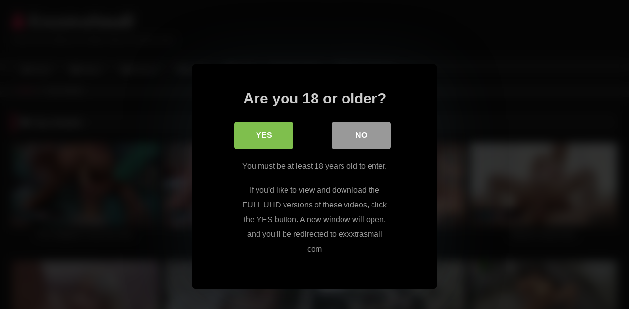

--- FILE ---
content_type: text/html; charset=UTF-8
request_url: https://exxxtrasmall.net/tag/blowjob/
body_size: 13918
content:
<!DOCTYPE html>


<html lang="en-US">
<head>
<meta charset="UTF-8">
<meta content='width=device-width, initial-scale=1.0, maximum-scale=1.0, user-scalable=0' name='viewport' />
<link rel="profile" href="http://gmpg.org/xfn/11">
<link rel="icon" href="
https://exxxtrasmall.net/blog/wp-content/uploads/2023/05/faviconV2.png">

<!-- Meta social networks -->

<!-- Temp Style -->
<style>
	.post-thumbnail {
		padding-bottom: 56.25%;
	}
	.post-thumbnail .wpst-trailer,
	.post-thumbnail img {
		object-fit: fill;
	}

	.video-debounce-bar {
		background: #FF3565!important;
	}

			@import url(https://fonts.googleapis.com/css?family=Open+Sans);
			
			button,
		.button,
		input[type="button"],
		input[type="reset"],
		input[type="submit"],
		.label,
		.label:visited,
		.pagination ul li a,
		.widget_categories ul li a,
		.comment-reply-link,
		a.tag-cloud-link,
		.template-actors li a {
			background: -moz-linear-gradient(top, rgba(0,0,0,0.3) 0%, rgba(0,0,0,0) 70%); /* FF3.6-15 */
			background: -webkit-linear-gradient(top, rgba(0,0,0,0.3) 0%,rgba(0,0,0,0) 70%); /* Chrome10-25,Safari5.1-6 */
			background: linear-gradient(to bottom, rgba(0,0,0,0.3) 0%,rgba(0,0,0,0) 70%); /* W3C, IE10+, FF16+, Chrome26+, Opera12+, Safari7+ */
			filter: progid:DXImageTransform.Microsoft.gradient( startColorstr='#a62b2b2b', endColorstr='#00000000',GradientType=0 ); /* IE6-9 */
			-moz-box-shadow: 0 1px 6px 0 rgba(0, 0, 0, 0.12);
			-webkit-box-shadow: 0 1px 6px 0 rgba(0, 0, 0, 0.12);
			-o-box-shadow: 0 1px 6px 0 rgba(0, 0, 0, 0.12);
			box-shadow: 0 1px 6px 0 rgba(0, 0, 0, 0.12);
		}
		input[type="text"],
		input[type="email"],
		input[type="url"],
		input[type="password"],
		input[type="search"],
		input[type="number"],
		input[type="tel"],
		input[type="range"],
		input[type="date"],
		input[type="month"],
		input[type="week"],
		input[type="time"],
		input[type="datetime"],
		input[type="datetime-local"],
		input[type="color"],
		select,
		textarea,
		.wp-editor-container {
			-moz-box-shadow: 0 0 1px rgba(255, 255, 255, 0.3), 0 0 5px black inset;
			-webkit-box-shadow: 0 0 1px rgba(255, 255, 255, 0.3), 0 0 5px black inset;
			-o-box-shadow: 0 0 1px rgba(255, 255, 255, 0.3), 0 0 5px black inset;
			box-shadow: 0 0 1px rgba(255, 255, 255, 0.3), 0 0 5px black inset;
		}
		#site-navigation {
			background: #222222;
			background: -moz-linear-gradient(top, #222222 0%, #333333 50%, #222222 51%, #151515 100%);
			background: -webkit-linear-gradient(top, #222222 0%,#333333 50%,#222222 51%,#151515 100%);
			background: linear-gradient(to bottom, #222222 0%,#333333 50%,#222222 51%,#151515 100%);
			filter: progid:DXImageTransform.Microsoft.gradient( startColorstr='#222222', endColorstr='#151515',GradientType=0 );
			-moz-box-shadow: 0 6px 6px 0 rgba(0, 0, 0, 0.12);
			-webkit-box-shadow: 0 6px 6px 0 rgba(0, 0, 0, 0.12);
			-o-box-shadow: 0 6px 6px 0 rgba(0, 0, 0, 0.12);
			box-shadow: 0 6px 6px 0 rgba(0, 0, 0, 0.12);
		}
		#site-navigation > ul > li:hover > a,
		#site-navigation ul li.current-menu-item a {
			background: -moz-linear-gradient(top, rgba(0,0,0,0.3) 0%, rgba(0,0,0,0) 70%);
			background: -webkit-linear-gradient(top, rgba(0,0,0,0.3) 0%,rgba(0,0,0,0) 70%);
			background: linear-gradient(to bottom, rgba(0,0,0,0.3) 0%,rgba(0,0,0,0) 70%);
			filter: progid:DXImageTransform.Microsoft.gradient( startColorstr='#a62b2b2b', endColorstr='#00000000',GradientType=0 );
			-moz-box-shadow: inset 0px 0px 2px 0px #000000;
			-webkit-box-shadow: inset 0px 0px 2px 0px #000000;
			-o-box-shadow: inset 0px 0px 2px 0px #000000;
			box-shadow: inset 0px 0px 2px 0px #000000;
			filter:progid:DXImageTransform.Microsoft.Shadow(color=#000000, Direction=NaN, Strength=2);
		}
		.rating-bar,
		.categories-list .thumb-block .entry-header,
		.actors-list .thumb-block .entry-header,
		#filters .filters-select,
		#filters .filters-options {
			background: -moz-linear-gradient(top, rgba(0,0,0,0.3) 0%, rgba(0,0,0,0) 70%); /* FF3.6-15 */
			background: -webkit-linear-gradient(top, rgba(0,0,0,0.3) 0%,rgba(0,0,0,0) 70%); /* Chrome10-25,Safari5.1-6 */
			background: linear-gradient(to bottom, rgba(0,0,0,0.3) 0%,rgba(0,0,0,0) 70%); /* W3C, IE10+, FF16+, Chrome26+, Opera12+, Safari7+ */
			-moz-box-shadow: inset 0px 0px 2px 0px #000000;
			-webkit-box-shadow: inset 0px 0px 2px 0px #000000;
			-o-box-shadow: inset 0px 0px 2px 0px #000000;
			box-shadow: inset 0px 0px 2px 0px #000000;
			filter:progid:DXImageTransform.Microsoft.Shadow(color=#000000, Direction=NaN, Strength=2);
		}
		.breadcrumbs-area {
			background: -moz-linear-gradient(top, rgba(0,0,0,0.3) 0%, rgba(0,0,0,0) 70%); /* FF3.6-15 */
			background: -webkit-linear-gradient(top, rgba(0,0,0,0.3) 0%,rgba(0,0,0,0) 70%); /* Chrome10-25,Safari5.1-6 */
			background: linear-gradient(to bottom, rgba(0,0,0,0.3) 0%,rgba(0,0,0,0) 70%); /* W3C, IE10+, FF16+, Chrome26+, Opera12+, Safari7+ */
		}
	
	.site-title a {
		font-family: Open Sans;
		font-size: 36px;
	}
	.site-branding .logo img {
		max-width: 300px;
		max-height: 120px;
		margin-top: 0px;
		margin-left: 0px;
	}
	a,
	.site-title a i,
	.thumb-block:hover .rating-bar i,
	.categories-list .thumb-block:hover .entry-header .cat-title:before,
	.required,
	.like #more:hover i,
	.dislike #less:hover i,
	.top-bar i:hover,
	.main-navigation .menu-item-has-children > a:after,
	.menu-toggle i,
	.main-navigation.toggled li:hover > a,
	.main-navigation.toggled li.focus > a,
	.main-navigation.toggled li.current_page_item > a,
	.main-navigation.toggled li.current-menu-item > a,
	#filters .filters-select:after,
	.morelink i,
	.top-bar .membership a i,
	.thumb-block:hover .photos-count i {
		color: #FF3565;
	}
	button,
	.button,
	input[type="button"],
	input[type="reset"],
	input[type="submit"],
	.label,
	.pagination ul li a.current,
	.pagination ul li a:hover,
	body #filters .label.secondary.active,
	.label.secondary:hover,
	.main-navigation li:hover > a,
	.main-navigation li.focus > a,
	.main-navigation li.current_page_item > a,
	.main-navigation li.current-menu-item > a,
	.widget_categories ul li a:hover,
	.comment-reply-link,
	a.tag-cloud-link:hover,
	.template-actors li a:hover {
		border-color: #FF3565!important;
		background-color: #FF3565!important;
	}
	.rating-bar-meter,
	.vjs-play-progress,
	#filters .filters-options span:hover,
	.bx-wrapper .bx-controls-direction a,
	.top-bar .social-share a:hover,
	.thumb-block:hover span.hd-video,
	.featured-carousel .slide a:hover span.hd-video,
	.appContainer .ctaButton {
		background-color: #FF3565!important;
	}
	#video-tabs button.tab-link.active,
	.title-block,
	.widget-title,
	.page-title,
	.page .entry-title,
	.comments-title,
	.comment-reply-title,
	.morelink:hover {
		border-color: #FF3565!important;
	}

	/* Small desktops ----------- */
	@media only screen  and (min-width : 64.001em) and (max-width : 84em) {
		#main .thumb-block {
			width: 25%!important;
		}
	}

	/* Desktops and laptops ----------- */
	@media only screen  and (min-width : 84.001em) {
		#main .thumb-block {
			width: 25%!important;
		}
	}

</style>

<!-- Google Analytics -->

<!-- Meta Verification -->
<meta name="rating" content="adult"/>
<meta name="RATING" content="RTA-5042-1996-1400-1577-RTA" />
<script src="https://analytics.ahrefs.com/analytics.js" data-key="iqDvXYxJWS6XOOHo4wPCDw" async></script>

<style>
			#dclm_modal_screen {
			background-color: rgba(0,0,0,0.8);
		}
		#dclm_modal_content {
			background-color: #000;
		}
		#dclm_modal_content h2 {
			color: #ccc;
		}
		#dclm_modal_content p {
			color: #999;
		}
		#dclm_modal_content nav .av_go {
		background-color: #7fbf4d!important;
	}
	#dclm_modal_content nav .av_no {
		background-color: #999999!important;
	}
	#dclm-logo img {
		opacity: 0.5;
	}
			</style>


<meta name='robots' content='index, follow, max-image-preview:large, max-snippet:-1, max-video-preview:-1' />

	<!-- This site is optimized with the Yoast SEO plugin v23.5 - https://yoast.com/wordpress/plugins/seo/ -->
	<title>Free ExxxtraSmall blowjob Porn</title>
	<link rel="canonical" href="https://exxxtrasmall.net/tag/blowjob/" />
	<link rel="next" href="https://exxxtrasmall.net/tag/blowjob/page/2/" />
	<meta property="og:locale" content="en_US" />
	<meta property="og:type" content="article" />
	<meta property="og:title" content="Free ExxxtraSmall blowjob Porn" />
	<meta property="og:url" content="https://exxxtrasmall.net/tag/blowjob/" />
	<meta property="og:site_name" content="ExxxtraSmall" />
	<meta name="twitter:card" content="summary_large_image" />
	<script type="application/ld+json" class="yoast-schema-graph">{"@context":"https://schema.org","@graph":[{"@type":"CollectionPage","@id":"https://exxxtrasmall.net/tag/blowjob/","url":"https://exxxtrasmall.net/tag/blowjob/","name":"Free ExxxtraSmall blowjob Porn","isPartOf":{"@id":"https://exxxtrasmall.net/#website"},"primaryImageOfPage":{"@id":"https://exxxtrasmall.net/tag/blowjob/#primaryimage"},"image":{"@id":"https://exxxtrasmall.net/tag/blowjob/#primaryimage"},"thumbnailUrl":"https://exxxtrasmall.net/blog/wp-content/uploads/2023/07/perv-neighbor-fucks-hot-teen.jpg","inLanguage":"en-US"},{"@type":"ImageObject","inLanguage":"en-US","@id":"https://exxxtrasmall.net/tag/blowjob/#primaryimage","url":"https://exxxtrasmall.net/blog/wp-content/uploads/2023/07/perv-neighbor-fucks-hot-teen.jpg","contentUrl":"https://exxxtrasmall.net/blog/wp-content/uploads/2023/07/perv-neighbor-fucks-hot-teen.jpg","width":300,"height":169},{"@type":"WebSite","@id":"https://exxxtrasmall.net/#website","url":"https://exxxtrasmall.net/","name":"ExxxtraSmall","description":"Free Porn Videos of Petite Teens Fucked Hard","potentialAction":[{"@type":"SearchAction","target":{"@type":"EntryPoint","urlTemplate":"https://exxxtrasmall.net/?s={search_term_string}"},"query-input":{"@type":"PropertyValueSpecification","valueRequired":true,"valueName":"search_term_string"}}],"inLanguage":"en-US"}]}</script>
	<!-- / Yoast SEO plugin. -->


<link rel="alternate" type="application/rss+xml" title="ExxxtraSmall &raquo; Feed" href="https://exxxtrasmall.net/feed/" />
<link rel="alternate" type="application/rss+xml" title="ExxxtraSmall &raquo; blowjob Tag Feed" href="https://exxxtrasmall.net/tag/blowjob/feed/" />
<link rel='stylesheet' id='wp-block-library-css' href='https://exxxtrasmall.net/blog/wp-includes/css/dist/block-library/style.min.css?ver=61c878dd9424dd9d4d0d162eecd572b2' type='text/css' media='all' />
<style id='classic-theme-styles-inline-css' type='text/css'>
/*! This file is auto-generated */
.wp-block-button__link{color:#fff;background-color:#32373c;border-radius:9999px;box-shadow:none;text-decoration:none;padding:calc(.667em + 2px) calc(1.333em + 2px);font-size:1.125em}.wp-block-file__button{background:#32373c;color:#fff;text-decoration:none}
</style>
<style id='global-styles-inline-css' type='text/css'>
body{--wp--preset--color--black: #000000;--wp--preset--color--cyan-bluish-gray: #abb8c3;--wp--preset--color--white: #ffffff;--wp--preset--color--pale-pink: #f78da7;--wp--preset--color--vivid-red: #cf2e2e;--wp--preset--color--luminous-vivid-orange: #ff6900;--wp--preset--color--luminous-vivid-amber: #fcb900;--wp--preset--color--light-green-cyan: #7bdcb5;--wp--preset--color--vivid-green-cyan: #00d084;--wp--preset--color--pale-cyan-blue: #8ed1fc;--wp--preset--color--vivid-cyan-blue: #0693e3;--wp--preset--color--vivid-purple: #9b51e0;--wp--preset--gradient--vivid-cyan-blue-to-vivid-purple: linear-gradient(135deg,rgba(6,147,227,1) 0%,rgb(155,81,224) 100%);--wp--preset--gradient--light-green-cyan-to-vivid-green-cyan: linear-gradient(135deg,rgb(122,220,180) 0%,rgb(0,208,130) 100%);--wp--preset--gradient--luminous-vivid-amber-to-luminous-vivid-orange: linear-gradient(135deg,rgba(252,185,0,1) 0%,rgba(255,105,0,1) 100%);--wp--preset--gradient--luminous-vivid-orange-to-vivid-red: linear-gradient(135deg,rgba(255,105,0,1) 0%,rgb(207,46,46) 100%);--wp--preset--gradient--very-light-gray-to-cyan-bluish-gray: linear-gradient(135deg,rgb(238,238,238) 0%,rgb(169,184,195) 100%);--wp--preset--gradient--cool-to-warm-spectrum: linear-gradient(135deg,rgb(74,234,220) 0%,rgb(151,120,209) 20%,rgb(207,42,186) 40%,rgb(238,44,130) 60%,rgb(251,105,98) 80%,rgb(254,248,76) 100%);--wp--preset--gradient--blush-light-purple: linear-gradient(135deg,rgb(255,206,236) 0%,rgb(152,150,240) 100%);--wp--preset--gradient--blush-bordeaux: linear-gradient(135deg,rgb(254,205,165) 0%,rgb(254,45,45) 50%,rgb(107,0,62) 100%);--wp--preset--gradient--luminous-dusk: linear-gradient(135deg,rgb(255,203,112) 0%,rgb(199,81,192) 50%,rgb(65,88,208) 100%);--wp--preset--gradient--pale-ocean: linear-gradient(135deg,rgb(255,245,203) 0%,rgb(182,227,212) 50%,rgb(51,167,181) 100%);--wp--preset--gradient--electric-grass: linear-gradient(135deg,rgb(202,248,128) 0%,rgb(113,206,126) 100%);--wp--preset--gradient--midnight: linear-gradient(135deg,rgb(2,3,129) 0%,rgb(40,116,252) 100%);--wp--preset--font-size--small: 13px;--wp--preset--font-size--medium: 20px;--wp--preset--font-size--large: 36px;--wp--preset--font-size--x-large: 42px;--wp--preset--spacing--20: 0.44rem;--wp--preset--spacing--30: 0.67rem;--wp--preset--spacing--40: 1rem;--wp--preset--spacing--50: 1.5rem;--wp--preset--spacing--60: 2.25rem;--wp--preset--spacing--70: 3.38rem;--wp--preset--spacing--80: 5.06rem;--wp--preset--shadow--natural: 6px 6px 9px rgba(0, 0, 0, 0.2);--wp--preset--shadow--deep: 12px 12px 50px rgba(0, 0, 0, 0.4);--wp--preset--shadow--sharp: 6px 6px 0px rgba(0, 0, 0, 0.2);--wp--preset--shadow--outlined: 6px 6px 0px -3px rgba(255, 255, 255, 1), 6px 6px rgba(0, 0, 0, 1);--wp--preset--shadow--crisp: 6px 6px 0px rgba(0, 0, 0, 1);}:where(.is-layout-flex){gap: 0.5em;}:where(.is-layout-grid){gap: 0.5em;}body .is-layout-flow > .alignleft{float: left;margin-inline-start: 0;margin-inline-end: 2em;}body .is-layout-flow > .alignright{float: right;margin-inline-start: 2em;margin-inline-end: 0;}body .is-layout-flow > .aligncenter{margin-left: auto !important;margin-right: auto !important;}body .is-layout-constrained > .alignleft{float: left;margin-inline-start: 0;margin-inline-end: 2em;}body .is-layout-constrained > .alignright{float: right;margin-inline-start: 2em;margin-inline-end: 0;}body .is-layout-constrained > .aligncenter{margin-left: auto !important;margin-right: auto !important;}body .is-layout-constrained > :where(:not(.alignleft):not(.alignright):not(.alignfull)){max-width: var(--wp--style--global--content-size);margin-left: auto !important;margin-right: auto !important;}body .is-layout-constrained > .alignwide{max-width: var(--wp--style--global--wide-size);}body .is-layout-flex{display: flex;}body .is-layout-flex{flex-wrap: wrap;align-items: center;}body .is-layout-flex > *{margin: 0;}body .is-layout-grid{display: grid;}body .is-layout-grid > *{margin: 0;}:where(.wp-block-columns.is-layout-flex){gap: 2em;}:where(.wp-block-columns.is-layout-grid){gap: 2em;}:where(.wp-block-post-template.is-layout-flex){gap: 1.25em;}:where(.wp-block-post-template.is-layout-grid){gap: 1.25em;}.has-black-color{color: var(--wp--preset--color--black) !important;}.has-cyan-bluish-gray-color{color: var(--wp--preset--color--cyan-bluish-gray) !important;}.has-white-color{color: var(--wp--preset--color--white) !important;}.has-pale-pink-color{color: var(--wp--preset--color--pale-pink) !important;}.has-vivid-red-color{color: var(--wp--preset--color--vivid-red) !important;}.has-luminous-vivid-orange-color{color: var(--wp--preset--color--luminous-vivid-orange) !important;}.has-luminous-vivid-amber-color{color: var(--wp--preset--color--luminous-vivid-amber) !important;}.has-light-green-cyan-color{color: var(--wp--preset--color--light-green-cyan) !important;}.has-vivid-green-cyan-color{color: var(--wp--preset--color--vivid-green-cyan) !important;}.has-pale-cyan-blue-color{color: var(--wp--preset--color--pale-cyan-blue) !important;}.has-vivid-cyan-blue-color{color: var(--wp--preset--color--vivid-cyan-blue) !important;}.has-vivid-purple-color{color: var(--wp--preset--color--vivid-purple) !important;}.has-black-background-color{background-color: var(--wp--preset--color--black) !important;}.has-cyan-bluish-gray-background-color{background-color: var(--wp--preset--color--cyan-bluish-gray) !important;}.has-white-background-color{background-color: var(--wp--preset--color--white) !important;}.has-pale-pink-background-color{background-color: var(--wp--preset--color--pale-pink) !important;}.has-vivid-red-background-color{background-color: var(--wp--preset--color--vivid-red) !important;}.has-luminous-vivid-orange-background-color{background-color: var(--wp--preset--color--luminous-vivid-orange) !important;}.has-luminous-vivid-amber-background-color{background-color: var(--wp--preset--color--luminous-vivid-amber) !important;}.has-light-green-cyan-background-color{background-color: var(--wp--preset--color--light-green-cyan) !important;}.has-vivid-green-cyan-background-color{background-color: var(--wp--preset--color--vivid-green-cyan) !important;}.has-pale-cyan-blue-background-color{background-color: var(--wp--preset--color--pale-cyan-blue) !important;}.has-vivid-cyan-blue-background-color{background-color: var(--wp--preset--color--vivid-cyan-blue) !important;}.has-vivid-purple-background-color{background-color: var(--wp--preset--color--vivid-purple) !important;}.has-black-border-color{border-color: var(--wp--preset--color--black) !important;}.has-cyan-bluish-gray-border-color{border-color: var(--wp--preset--color--cyan-bluish-gray) !important;}.has-white-border-color{border-color: var(--wp--preset--color--white) !important;}.has-pale-pink-border-color{border-color: var(--wp--preset--color--pale-pink) !important;}.has-vivid-red-border-color{border-color: var(--wp--preset--color--vivid-red) !important;}.has-luminous-vivid-orange-border-color{border-color: var(--wp--preset--color--luminous-vivid-orange) !important;}.has-luminous-vivid-amber-border-color{border-color: var(--wp--preset--color--luminous-vivid-amber) !important;}.has-light-green-cyan-border-color{border-color: var(--wp--preset--color--light-green-cyan) !important;}.has-vivid-green-cyan-border-color{border-color: var(--wp--preset--color--vivid-green-cyan) !important;}.has-pale-cyan-blue-border-color{border-color: var(--wp--preset--color--pale-cyan-blue) !important;}.has-vivid-cyan-blue-border-color{border-color: var(--wp--preset--color--vivid-cyan-blue) !important;}.has-vivid-purple-border-color{border-color: var(--wp--preset--color--vivid-purple) !important;}.has-vivid-cyan-blue-to-vivid-purple-gradient-background{background: var(--wp--preset--gradient--vivid-cyan-blue-to-vivid-purple) !important;}.has-light-green-cyan-to-vivid-green-cyan-gradient-background{background: var(--wp--preset--gradient--light-green-cyan-to-vivid-green-cyan) !important;}.has-luminous-vivid-amber-to-luminous-vivid-orange-gradient-background{background: var(--wp--preset--gradient--luminous-vivid-amber-to-luminous-vivid-orange) !important;}.has-luminous-vivid-orange-to-vivid-red-gradient-background{background: var(--wp--preset--gradient--luminous-vivid-orange-to-vivid-red) !important;}.has-very-light-gray-to-cyan-bluish-gray-gradient-background{background: var(--wp--preset--gradient--very-light-gray-to-cyan-bluish-gray) !important;}.has-cool-to-warm-spectrum-gradient-background{background: var(--wp--preset--gradient--cool-to-warm-spectrum) !important;}.has-blush-light-purple-gradient-background{background: var(--wp--preset--gradient--blush-light-purple) !important;}.has-blush-bordeaux-gradient-background{background: var(--wp--preset--gradient--blush-bordeaux) !important;}.has-luminous-dusk-gradient-background{background: var(--wp--preset--gradient--luminous-dusk) !important;}.has-pale-ocean-gradient-background{background: var(--wp--preset--gradient--pale-ocean) !important;}.has-electric-grass-gradient-background{background: var(--wp--preset--gradient--electric-grass) !important;}.has-midnight-gradient-background{background: var(--wp--preset--gradient--midnight) !important;}.has-small-font-size{font-size: var(--wp--preset--font-size--small) !important;}.has-medium-font-size{font-size: var(--wp--preset--font-size--medium) !important;}.has-large-font-size{font-size: var(--wp--preset--font-size--large) !important;}.has-x-large-font-size{font-size: var(--wp--preset--font-size--x-large) !important;}
.wp-block-navigation a:where(:not(.wp-element-button)){color: inherit;}
:where(.wp-block-post-template.is-layout-flex){gap: 1.25em;}:where(.wp-block-post-template.is-layout-grid){gap: 1.25em;}
:where(.wp-block-columns.is-layout-flex){gap: 2em;}:where(.wp-block-columns.is-layout-grid){gap: 2em;}
.wp-block-pullquote{font-size: 1.5em;line-height: 1.6;}
</style>
<link rel='stylesheet' id='wpst_style-css' href='https://exxxtrasmall.net/blog/wp-content/themes/retrotube/style.css?ver=1.7.2' type='text/css' media='all' />
<link rel='stylesheet' id='child-style-css' href='https://exxxtrasmall.net/blog/wp-content/themes/retrotube-child/style.css?ver=1.0.0' type='text/css' media='all' />
<link rel='stylesheet' id='wpst-font-awesome-css' href='https://exxxtrasmall.net/blog/wp-content/themes/retrotube/assets/stylesheets/font-awesome/css/font-awesome.min.css?ver=4.7.0' type='text/css' media='all' />
<link rel='stylesheet' id='wpst-style-css' href='https://exxxtrasmall.net/blog/wp-content/themes/retrotube-child/style.css?ver=1.0.0.1701199092' type='text/css' media='all' />
<link rel='stylesheet' id='dclm-disclaimer-style-css' href='https://exxxtrasmall.net/blog/wp-content/plugins/wps-disclaimer/public/assets/css/disclaimer.css?ver=1.5.0' type='text/css' media='all' />
<script type="text/javascript" src="https://exxxtrasmall.net/blog/wp-includes/js/jquery/jquery.min.js?ver=3.7.1" id="jquery-core-js"></script>
<script type="text/javascript" src="https://exxxtrasmall.net/blog/wp-includes/js/jquery/jquery-migrate.min.js?ver=3.4.1" id="jquery-migrate-js"></script>
</head>

<body
class="archive tag tag-blowjob tag-37 wp-embed-responsive hfeed">
<div id="page">
	<a class="skip-link screen-reader-text" href="#content">Skip to content</a>

	<header id="masthead" class="site-header" role="banner">

		
		<div class="site-branding row">
			<div class="logo">
															<p class="site-title"><a href="https://exxxtrasmall.net/" rel="home">
																  							<i class="fa fa-user"></i> 	ExxxtraSmall</a></p>
										
									<p class="site-description">
											Free Porn Videos of Petite Teens Fucked Hard</p>
							</div>
								</div><!-- .site-branding -->

		<nav id="site-navigation" class="main-navigation
		" role="navigation">
			<div id="head-mobile"></div>
			<div class="button-nav"></div>
			<ul id="menu-main-menu" class="row"><li id="menu-item-430" class="home-icon menu-item menu-item-type-custom menu-item-object-custom menu-item-home menu-item-430"><a href="https://exxxtrasmall.net">Home</a></li>
<li id="menu-item-434" class="video-icon menu-item menu-item-type-custom menu-item-object-custom menu-item-434"><a href="https://exxxtrasmall.net/videos">Videos</a></li>
<li id="menu-item-435" class="photo-icon menu-item menu-item-type-custom menu-item-object-custom menu-item-435"><a href="https://exxxtrasmall.net/pictures">Pictures</a></li>
<li id="menu-item-432" class="star-icon menu-item menu-item-type-post_type menu-item-object-page menu-item-432"><a href="https://exxxtrasmall.net/actors/">Teens</a></li>
<li id="menu-item-433" class="tag-icon menu-item menu-item-type-post_type menu-item-object-page menu-item-433"><a href="https://exxxtrasmall.net/tags/">Tags</a></li>
<li id="menu-item-437" class="link-icon menu-item menu-item-type-custom menu-item-object-custom menu-item-437"><a href="https://exxxtrasmall.net/go">Official Site</a></li>
<li id="menu-item-436" class="trophy-icon menu-item menu-item-type-custom menu-item-object-custom menu-item-436"><a href="https://exxxtrasmall.net/deal">Mega Network</a></li>
</ul>		</nav><!-- #site-navigation -->

		<div class="clear"></div>

			</header><!-- #masthead -->

	<div class="breadcrumbs-area"><div class="row"><div id="breadcrumbs"><a href="https://exxxtrasmall.net">Home</a><span class="separator"><i class="fa fa-caret-right"></i></span><span class="current">Tag: blowjob</span></div></div></div>
	
	<div id="content" class="site-content row">
	<div id="primary" class="content-area ">
		<main id="main" class="site-main " role="main">
					<header class="page-header">
				<h1 class="widget-title"><i class="fa fa-tag"></i>Tag: <span>blowjob</span></h1>			</header><!-- .page-header -->
			<div class="videos-list">
				
<article data-video-uid="1" data-post-id="1136" class="loop-video thumb-block full-width post-1136 post type-post status-publish format-video has-post-thumbnail hentry category-videos tag-big-dick tag-blowjob tag-cum-on-face tag-curly-hair tag-dildo tag-dildo-fuck tag-exxxtra-small tag-exxxtrasmall tag-fit-girls tag-old-and-young tag-pawg tag-petite tag-skinny tag-slender tag-teen tag-tiny post_format-post-format-video">
	<a href="https://exxxtrasmall.net/perv-neighbor-fucks-hot-teen/" title="Perv Neighbor Fucks Hot Teen">
		<div class="post-thumbnail">
			<div class="post-thumbnail-container"><img width="300" height="168.75" data-src="https://exxxtrasmall.net/blog/wp-content/uploads/2023/07/perv-neighbor-fucks-hot-teen.jpg" alt="Perv Neighbor Fucks Hot Teen"></div>									<span class="duration"><i class="fa fa-clock-o"></i>15:30</span>		</div>
				<header class="entry-header">
			<span>Perv Neighbor Fucks Hot Teen</span>
		</header>
	</a>
</article>

<article data-video-uid="2" data-post-id="1127" class="loop-video thumb-block full-width post-1127 post type-post status-publish format-video has-post-thumbnail hentry category-videos tag-all-natural tag-big-cock tag-blowjob tag-cum-swallow tag-exxxtrasmall tag-hispanic tag-latina tag-maria-wars tag-natural-boobs tag-petite tag-pussy-pounding tag-small tag-spanish tag-teen tag-tight-pussy tag-tiny post_format-post-format-video">
	<a href="https://exxxtrasmall.net/latina-sex/" title="ExxxtraSmall Latina Sex">
		<div class="post-thumbnail">
			<div class="post-thumbnail-container"><img width="300" height="168.75" data-src="https://exxxtrasmall.net/blog/wp-content/uploads/2023/07/exxxtrasmall-latina-sex.jpg" alt="ExxxtraSmall Latina Sex"></div>									<span class="duration"><i class="fa fa-clock-o"></i>15:16</span>		</div>
				<header class="entry-header">
			<span>ExxxtraSmall Latina Sex</span>
		</header>
	</a>
</article>

<article data-video-uid="3" data-post-id="1129" class="loop-video thumb-block full-width post-1129 post type-post status-publish format-video has-post-thumbnail hentry category-videos tag-big-dick tag-big-vs-small tag-blowjob tag-cum-on-face tag-exxxtrasmall tag-facial tag-hunk tag-muscular tag-pawg tag-petite tag-pussy-eating tag-skinny tag-slender tag-small-boobs tag-taboo tag-tiny post_format-post-format-video">
	<a href="https://exxxtrasmall.net/the-boss-daughter/" title="The Boss&#8217; Daughter">
		<div class="post-thumbnail">
			<div class="post-thumbnail-container"><img width="300" height="168.75" data-src="https://exxxtrasmall.net/blog/wp-content/uploads/2023/07/the-boss-daughter.jpg" alt="The Boss&#8217; Daughter"></div>									<span class="duration"><i class="fa fa-clock-o"></i>15:23</span>		</div>
				<header class="entry-header">
			<span>The Boss&#8217; Daughter</span>
		</header>
	</a>
</article>

<article data-video-uid="4" data-post-id="1121" class="loop-video thumb-block full-width post-1121 post type-post status-publish format-video has-post-thumbnail hentry category-videos tag-big-ass tag-blonde tag-blowjob tag-cowgirl tag-curvy tag-deepthroat tag-doggystyle tag-handjob tag-hardcore tag-pawg tag-petite tag-pov tag-small-boobs tag-tiny post_format-post-format-video">
	<a href="https://exxxtrasmall.net/blonde-fucked-hard/" title="Blonde Fucked Hard">
		<div class="post-thumbnail">
			<div class="post-thumbnail-container"><img width="300" height="168.75" data-src="https://exxxtrasmall.net/blog/wp-content/uploads/2023/07/blonde-fucked-hard.jpg" alt="Blonde Fucked Hard"></div>									<span class="duration"><i class="fa fa-clock-o"></i>15:27</span>		</div>
				<header class="entry-header">
			<span>Blonde Fucked Hard</span>
		</header>
	</a>
</article>

<article data-video-uid="5" data-post-id="1101" class="loop-video thumb-block full-width post-1101 post type-post status-publish format-video has-post-thumbnail hentry category-videos tag-big-dick tag-blowjob tag-dirty-talk tag-extra-petite tag-exxxtrasmall tag-fingering tag-hardcore tag-pretty-pussy tag-shaved-pussy tag-shy tag-skinny tag-sloppy-blowjob tag-step-bro tag-step-sis tag-taboo tag-teamskeet post_format-post-format-video">
	<a href="https://exxxtrasmall.net/stepsis-blowjob/" title="StepSis Blowjob">
		<div class="post-thumbnail">
			<div class="post-thumbnail-container"><img width="300" height="168.75" data-src="https://exxxtrasmall.net/blog/wp-content/uploads/2023/07/stepsis-blowjob.jpg" alt="StepSis Blowjob"></div>									<span class="duration"><i class="fa fa-clock-o"></i>16:56</span>		</div>
				<header class="entry-header">
			<span>StepSis Blowjob</span>
		</header>
	</a>
</article>

<article data-video-uid="6" data-post-id="1093" class="loop-video thumb-block full-width post-1093 post type-post status-publish format-video has-post-thumbnail hentry category-videos tag-big-ass tag-big-vs-small tag-blowjob tag-danny-mountain tag-eating-pussy tag-exxxtrasmall tag-face-fuck tag-petite tag-role-play tag-rough tag-shaved-pussy tag-sia-wood tag-small-tits tag-tight-pussy post_format-post-format-video">
	<a href="https://exxxtrasmall.net/porn-teen-pussy/" title="ExxxtraSmall Porn Teen Pussy">
		<div class="post-thumbnail">
			<div class="post-thumbnail-container"><img width="300" height="168.75" data-src="https://exxxtrasmall.net/blog/wp-content/uploads/2023/07/exxxtrasmall-porn-teen-pussy.jpg" alt="ExxxtraSmall Porn Teen Pussy"></div>									<span class="duration"><i class="fa fa-clock-o"></i>16:58</span>		</div>
				<header class="entry-header">
			<span>ExxxtraSmall Porn Teen Pussy</span>
		</header>
	</a>
</article>

<article data-video-uid="7" data-post-id="1094" class="loop-video thumb-block full-width post-1094 post type-post status-publish format-video has-post-thumbnail hentry category-videos tag-big-vs-small tag-biology tag-blowjob tag-chris-epic tag-deepthroat tag-exxxtrasmall tag-fairy tag-flexible tag-lola-fae tag-petite tag-pussy-licking tag-role-play tag-rough-sex tag-small tag-spanking tag-tiny post_format-post-format-video">
	<a href="https://exxxtrasmall.net/biology-101/" title="Biology 101">
		<div class="post-thumbnail">
			<div class="post-thumbnail-container"><img width="300" height="168.75" data-src="https://exxxtrasmall.net/blog/wp-content/uploads/2023/07/biology-101.jpg" alt="Biology 101"></div>									<span class="duration"><i class="fa fa-clock-o"></i>16:58</span>		</div>
				<header class="entry-header">
			<span>Biology 101</span>
		</header>
	</a>
</article>

<article data-video-uid="8" data-post-id="1095" class="loop-video thumb-block full-width post-1095 post type-post status-publish format-video has-post-thumbnail hentry category-videos tag-big-dick tag-blowjob tag-cowgirl tag-deepthroat tag-doggystyle tag-exxxtrasmall tag-flexible tag-freeuse tag-gagging tag-harley-king tag-oral tag-pussy-licking tag-side-fuck tag-small-tits post_format-post-format-video">
	<a href="https://exxxtrasmall.net/intense-studying/" title="Intense Studying">
		<div class="post-thumbnail">
			<div class="post-thumbnail-container"><img width="300" height="168.75" data-src="https://exxxtrasmall.net/blog/wp-content/uploads/2023/07/intense-studying.jpg" alt="Intense Studying"></div>									<span class="duration"><i class="fa fa-clock-o"></i>16:58</span>		</div>
				<header class="entry-header">
			<span>Intense Studying</span>
		</header>
	</a>
</article>

<article data-video-uid="9" data-post-id="1092" class="loop-video thumb-block full-width post-1092 post type-post status-publish format-video has-post-thumbnail hentry category-videos tag-ballerina tag-beard tag-big-ass tag-big-dick tag-big-vs-small tag-blowjob tag-doggystyle tag-eating-pussy tag-exxxtrasmall tag-myra-moans tag-oral-sex tag-quinton-james tag-rough tag-sexy tag-slender tag-standing-sex tag-tiny post_format-post-format-video">
	<a href="https://exxxtrasmall.net/flexible-teen-fuck/" title="Flexible Teen Fuck">
		<div class="post-thumbnail">
			<div class="post-thumbnail-container"><img width="300" height="168.75" data-src="https://exxxtrasmall.net/blog/wp-content/uploads/2023/07/flexible-teen-fuck.jpg" alt="Flexible Teen Fuck"></div>									<span class="duration"><i class="fa fa-clock-o"></i>16:55</span>		</div>
				<header class="entry-header">
			<span>Flexible Teen Fuck</span>
		</header>
	</a>
</article>

<article data-video-uid="10" data-post-id="1005" class="loop-video thumb-block full-width post-1005 post type-post status-publish format-video has-post-thumbnail hentry category-videos tag-allie-addison tag-barely-legal tag-big-dick tag-blowjob tag-boss tag-cum-in-mouth tag-curvy tag-deal tag-exxxtrasmall tag-flexible tag-hardcore tag-petite tag-shy tag-skinny-woman tag-small-tits tag-tiny post_format-post-format-video actors-allie-addison">
	<a href="https://exxxtrasmall.net/tiny-allie-addison-fucked-by-horny-boss/" title="Tiny Allie Addison Fucked By Horny Boss">
		<div class="post-thumbnail">
			<div class="post-thumbnail-container"><img width="300" height="168.75" data-src="https://exxxtrasmall.net/blog/wp-content/uploads/2023/05/tiny-allie-addison-fucked-by-horny-boss.jpg" alt="Tiny Allie Addison Fucked By Horny Boss"></div>									<span class="duration"><i class="fa fa-clock-o"></i>12:50</span>		</div>
				<header class="entry-header">
			<span>Tiny Allie Addison Fucked By Horny Boss</span>
		</header>
	</a>
</article>

<article data-video-uid="11" data-post-id="994" class="loop-video thumb-block full-width post-994 post type-post status-publish format-video has-post-thumbnail hentry category-videos tag-baby-karma tag-bareback tag-big-vs-small tag-blowjob tag-deepthroat tag-doggystyle tag-fingering tag-hardcore tag-natural-tits tag-pawg tag-pigtails tag-pov tag-pussy-licking tag-side-fuck tag-swimsuit tag-teasing post_format-post-format-video actors-baby-karma">
	<a href="https://exxxtrasmall.net/baby-karma-gets-fucked/" title="Baby Karma Gets Fucked">
		<div class="post-thumbnail">
			<div class="post-thumbnail-container"><img width="300" height="168.75" data-src="https://exxxtrasmall.net/blog/wp-content/uploads/2023/05/baby-karma-gets-fucked.jpg" alt="Baby Karma Gets Fucked"></div>									<span class="duration"><i class="fa fa-clock-o"></i>12:33</span>		</div>
				<header class="entry-header">
			<span>Baby Karma Gets Fucked</span>
		</header>
	</a>
</article>

<article data-video-uid="12" data-post-id="996" class="loop-video thumb-block full-width post-996 post type-post status-publish format-video has-post-thumbnail hentry category-videos tag-barefoot tag-big-vs-small tag-blowjob tag-cum-on-pussy tag-doggystyle tag-indoor tag-living-room tag-masturbation tag-pawg tag-petite tag-reverse-cowgirl tag-sia-lust tag-solo-sex tag-storyline tag-valentines-day tag-voyeur post_format-post-format-video actors-sia-lust">
	<a href="https://exxxtrasmall.net/naughty-sia-lust-fucked-by-a-huge-dick/" title="Naughty Sia Lust Fucked By A Huge Dick">
		<div class="post-thumbnail">
			<div class="post-thumbnail-container"><img width="300" height="168.75" data-src="https://exxxtrasmall.net/blog/wp-content/uploads/2023/05/naughty-sia-lust-fucked-by-a-huge-dick.jpg" alt="Naughty Sia Lust Fucked By A Huge Dick"></div>									<span class="duration"><i class="fa fa-clock-o"></i>12:28</span>		</div>
				<header class="entry-header">
			<span>Naughty Sia Lust Fucked By A Huge Dick</span>
		</header>
	</a>
</article>

<article data-video-uid="13" data-post-id="993" class="loop-video thumb-block full-width post-993 post type-post status-publish format-video has-post-thumbnail hentry category-videos tag-aften-opal tag-barely-legal tag-big-ass tag-big-dick tag-big-vs-small tag-blowjob tag-cfnm tag-cum-on-face tag-curvy tag-deepthroat tag-exxxtrasmall tag-natural-tits tag-petite tag-pigtails tag-teasing tag-teen post_format-post-format-video actors-aften-opal">
	<a href="https://exxxtrasmall.net/aften-opal-rides-huge-dick/" title="Aften Opal Rides Huge Dick">
		<div class="post-thumbnail">
			<div class="post-thumbnail-container"><img width="300" height="168.75" data-src="https://exxxtrasmall.net/blog/wp-content/uploads/2023/05/aften-opal-rides-huge-dick.jpg" alt="Aften Opal Rides Huge Dick"></div>									<span class="duration"><i class="fa fa-clock-o"></i>12:28</span>		</div>
				<header class="entry-header">
			<span>Aften Opal Rides Huge Dick</span>
		</header>
	</a>
</article>

<article data-video-uid="14" data-post-id="983" class="loop-video thumb-block full-width post-983 post type-post status-publish format-video has-post-thumbnail hentry category-videos tag-bikini tag-blonde tag-blowjob tag-deepthroat tag-dick-play tag-exxxtrasmall tag-handjob tag-lola-fae tag-michael-swayze tag-older-vs-pawg tag-outdoor tag-piercing tag-small tag-swimwear tag-teen tag-trimmed-pussy post_format-post-format-video actors-lola-fae">
	<a href="https://exxxtrasmall.net/lola-fae-sucks-off-mommys-lover/" title="Lola Fae Sucks Off Mommy&#8217;s Lover">
		<div class="post-thumbnail">
			<div class="post-thumbnail-container"><img width="300" height="168.75" data-src="https://exxxtrasmall.net/blog/wp-content/uploads/2023/05/lola-fae-sucks-off-mommys-lover.jpg" alt="Lola Fae Sucks Off Mommy&#8217;s Lover"></div>									<span class="duration"><i class="fa fa-clock-o"></i>12:31</span>		</div>
				<header class="entry-header">
			<span>Lola Fae Sucks Off Mommy&#8217;s Lover</span>
		</header>
	</a>
</article>

<article data-video-uid="15" data-post-id="974" class="loop-video thumb-block full-width post-974 post type-post status-publish format-video has-post-thumbnail hentry category-videos tag-big-cock tag-blonde tag-blowjob tag-cowgirl tag-cumshot tag-doggystyle tag-handjob tag-hardcore tag-missionary tag-natural-tits tag-petite tag-skinny tag-small-frame tag-small-tits tag-straight tag-tiny post_format-post-format-video">
	<a href="https://exxxtrasmall.net/sex-doll-gets-pussy-stretched/" title="Sex Doll Gets Pussy Stretched">
		<div class="post-thumbnail">
			<div class="post-thumbnail-container"><img width="300" height="168.75" data-src="https://exxxtrasmall.net/blog/wp-content/uploads/2023/05/sex-doll-gets-pussy-stretched.jpg" alt="Sex Doll Gets Pussy Stretched"></div>									<span class="duration"><i class="fa fa-clock-o"></i>13:29</span>		</div>
				<header class="entry-header">
			<span>Sex Doll Gets Pussy Stretched</span>
		</header>
	</a>
</article>

<article data-video-uid="16" data-post-id="969" class="loop-video thumb-block full-width post-969 post type-post status-publish format-video has-post-thumbnail hentry category-videos tag-big-cock tag-blonde tag-blowjob tag-cowgirl tag-cumshot tag-doggystyle tag-exxxtrasmall tag-handjob tag-hardcore tag-missionary tag-petite tag-skinny-petite tag-small tag-small-frame tag-small-tits tag-straight tag-teen tag-tiny tag-tits post_format-post-format-video">
	<a href="https://exxxtrasmall.net/love-big-dicks/" title="Love &#038; Big Dicks">
		<div class="post-thumbnail">
			<div class="post-thumbnail-container"><img width="300" height="168.75" data-src="https://exxxtrasmall.net/blog/wp-content/uploads/2023/05/love-big-dicks.jpg" alt="Love &#038; Big Dicks"></div>									<span class="duration"><i class="fa fa-clock-o"></i>13:29</span>		</div>
				<header class="entry-header">
			<span>Love &#038; Big Dicks</span>
		</header>
	</a>
</article>

<article data-video-uid="17" data-post-id="962" class="loop-video thumb-block full-width post-962 post type-post status-publish format-video has-post-thumbnail hentry category-videos tag-big-cock tag-blonde tag-blowjob tag-cowgirl tag-cumshot tag-doggystyle tag-handjob tag-hardcore tag-missionary tag-petite tag-skinny-petite tag-small-frame tag-small-tits tag-straight tag-tiny post_format-post-format-video actors-alex-little">
	<a href="https://exxxtrasmall.net/babysitter-alex-little-caught-masturbating-on-the-job/" title="Babysitter Alex Little Caught Masturbating On The Job">
		<div class="post-thumbnail">
			<div class="post-thumbnail-container"><img width="300" height="168.75" data-src="https://exxxtrasmall.net/blog/wp-content/uploads/2023/05/babysitter-alex-little-caught-masturbating-on-the-job.jpg" alt="Babysitter Alex Little Caught Masturbating On The Job"></div>									<span class="duration"><i class="fa fa-clock-o"></i>12:30</span>		</div>
				<header class="entry-header">
			<span>Babysitter Alex Little Caught Masturbating On The Job</span>
		</header>
	</a>
</article>

<article data-video-uid="18" data-post-id="963" class="loop-video thumb-block full-width post-963 post type-post status-publish format-video has-post-thumbnail hentry category-videos tag-18-yrs-old tag-big-dick tag-blowjob tag-cowgirl tag-cum-in-mouth tag-doggy-style tag-exxxtrasmall tag-hardcore tag-lace tag-mackenzie-mace tag-nade-nasty tag-panties tag-petite tag-round-ass tag-teen tag-tiny post_format-post-format-video">
	<a href="https://exxxtrasmall.net/noisy-neighbors-getting-teen-pussy/" title="Noisy Neighbors Getting Teen Pussy">
		<div class="post-thumbnail">
			<div class="post-thumbnail-container"><img width="300" height="168.75" data-src="https://exxxtrasmall.net/blog/wp-content/uploads/2023/05/noisy-neighbors-getting-teen-pussy.jpg" alt="Noisy Neighbors Getting Teen Pussy"></div>									<span class="duration"><i class="fa fa-clock-o"></i>13:14</span>		</div>
				<header class="entry-header">
			<span>Noisy Neighbors Getting Teen Pussy</span>
		</header>
	</a>
</article>

<article data-video-uid="19" data-post-id="964" class="loop-video thumb-block full-width post-964 post type-post status-publish format-video has-post-thumbnail hentry category-videos tag-18-yrs-old tag-big-dick tag-blowjob tag-cowgirl tag-cum-in-mouth tag-cumshot tag-dani-blu tag-doggy-style tag-innocent tag-james-angel tag-lace tag-panties tag-petite tag-round-ass tag-teen tag-tiny post_format-post-format-video">
	<a href="https://exxxtrasmall.net/gf-fucked-in-wild-positions/" title="GF Fucked In Wild Positions">
		<div class="post-thumbnail">
			<div class="post-thumbnail-container"><img width="300" height="168.75" data-src="https://exxxtrasmall.net/blog/wp-content/uploads/2023/05/gf-fucked-in-wild-positions.jpg" alt="GF Fucked In Wild Positions"></div>									<span class="duration"><i class="fa fa-clock-o"></i>13:14</span>		</div>
				<header class="entry-header">
			<span>GF Fucked In Wild Positions</span>
		</header>
	</a>
</article>

<article data-video-uid="20" data-post-id="960" class="loop-video thumb-block full-width post-960 post type-post status-publish format-video has-post-thumbnail hentry category-videos tag-big-cock tag-blonde tag-blowjob tag-cowgirl tag-cumshot tag-doggystyle tag-handjob tag-hardcore tag-missionary tag-petite tag-skinny tag-skinny-petite tag-small-frame tag-small-tits tag-straight tag-tiny post_format-post-format-video actors-sammie-daniels">
	<a href="https://exxxtrasmall.net/sammie-daniels-rides-her-teachers-cock/" title="Sammie Daniels Rides Her Teacher&#8217;s Cock">
		<div class="post-thumbnail">
			<div class="post-thumbnail-container"><img width="300" height="168.75" data-src="https://exxxtrasmall.net/blog/wp-content/uploads/2023/05/sammie-daniels-rides-her-teachers-cock.jpg" alt="Sammie Daniels Rides Her Teacher&#8217;s Cock"></div>									<span class="duration"><i class="fa fa-clock-o"></i>12:32</span>		</div>
				<header class="entry-header">
			<span>Sammie Daniels Rides Her Teacher&#8217;s Cock</span>
		</header>
	</a>
</article>

<article data-video-uid="21" data-post-id="956" class="loop-video thumb-block full-width post-956 post type-post status-publish format-video has-post-thumbnail hentry category-videos tag-big-cock tag-blonde tag-blowjob tag-cowgirl tag-cumshot tag-doggystyle tag-handjob tag-hardcore tag-missionary tag-skinny-petite tag-small-frame tag-small-tits tag-straight tag-tiny post_format-post-format-video actors-stacie-andrews">
	<a href="https://exxxtrasmall.net/stacie-andrews-oily-massage-with-a-happy-end/" title="Stacie Andrews Oily Massage With A Happy End">
		<div class="post-thumbnail">
			<div class="post-thumbnail-container"><img width="300" height="168.75" data-src="https://exxxtrasmall.net/blog/wp-content/uploads/2023/05/stacie-andrews-oily-massage-with-a-happy-end.jpg" alt="Stacie Andrews Oily Massage With A Happy End"></div>									<span class="duration"><i class="fa fa-clock-o"></i>12:47</span>		</div>
				<header class="entry-header">
			<span>Stacie Andrews Oily Massage With A Happy End</span>
		</header>
	</a>
</article>

<article data-video-uid="22" data-post-id="947" class="loop-video thumb-block full-width post-947 post type-post status-publish format-video has-post-thumbnail hentry category-videos tag-big-cock tag-blowjob tag-cowgirl tag-cumshot tag-doggystyle tag-exxxtrasmall tag-handjob tag-hardcore tag-missionary tag-natural tag-petite tag-skinny tag-small-frame tag-small-tits tag-straight tag-teen tag-tiny tag-tits post_format-post-format-video">
	<a href="https://exxxtrasmall.net/stepsis-takes-his-huge-cock/" title="Stepsis Takes His Huge Cock">
		<div class="post-thumbnail">
			<div class="post-thumbnail-container"><img width="300" height="168.75" data-src="https://exxxtrasmall.net/blog/wp-content/uploads/2023/05/stepsis-takes-his-huge-cock.jpg" alt="Stepsis Takes His Huge Cock"></div>									<span class="duration"><i class="fa fa-clock-o"></i>12:39</span>		</div>
				<header class="entry-header">
			<span>Stepsis Takes His Huge Cock</span>
		</header>
	</a>
</article>

<article data-video-uid="23" data-post-id="948" class="loop-video thumb-block full-width post-948 post type-post status-publish format-video has-post-thumbnail hentry category-videos tag-18-yrs-old tag-big-dick tag-blowjob tag-cowgirl tag-cum-in-mouth tag-cumshot tag-doggy-style tag-donnie-rock tag-exxxtrasmall tag-innocent tag-lace tag-maya-woulfe tag-panties tag-petite tag-teen tag-tiny post_format-post-format-video">
	<a href="https://exxxtrasmall.net/teenager-fucked-by-her-older-neighbor/" title="Teenager Fucked By Her Older Neighbor">
		<div class="post-thumbnail">
			<div class="post-thumbnail-container"><img width="300" height="168.75" data-src="https://exxxtrasmall.net/blog/wp-content/uploads/2023/05/teenager-fucked-by-her-older-neighbor.jpg" alt="Teenager Fucked By Her Older Neighbor"></div>									<span class="duration"><i class="fa fa-clock-o"></i>13:14</span>		</div>
				<header class="entry-header">
			<span>Teenager Fucked By Her Older Neighbor</span>
		</header>
	</a>
</article>

<article data-video-uid="24" data-post-id="935" class="loop-video thumb-block full-width post-935 post type-post status-publish format-video has-post-thumbnail hentry category-videos tag-big-butt tag-big-vs-small tag-billy-boston tag-blonde tag-blowjob tag-cum-in-mouth tag-curvy tag-cute tag-exxxtrasmall tag-haley-spades tag-petite tag-reverse-cowgirl tag-sportswear tag-teen tag-tiny tag-uniform post_format-post-format-video">
	<a href="https://exxxtrasmall.net/sexual-baseball-lesson/" title="Sexual Baseball Lesson">
		<div class="post-thumbnail">
			<div class="post-thumbnail-container"><img width="300" height="168.75" data-src="https://exxxtrasmall.net/blog/wp-content/uploads/2023/05/sexual-baseball-lesson.jpg" alt="Sexual Baseball Lesson"></div>									<span class="duration"><i class="fa fa-clock-o"></i>14:42</span>		</div>
				<header class="entry-header">
			<span>Sexual Baseball Lesson</span>
		</header>
	</a>
</article>

<article data-video-uid="25" data-post-id="939" class="loop-video thumb-block full-width post-939 post type-post status-publish format-video has-post-thumbnail hentry category-videos tag-ass-licking tag-big-vs-small tag-blowjob tag-clothed-sex tag-cute tag-exxxtrasmall tag-hd-porn tag-housemaid tag-huge-cock tag-mini-skirt tag-natural-boobs tag-petite tag-pornstar tag-side-fuck tag-small tag-uniform post_format-post-format-video actors-honey-hayes">
	<a href="https://exxxtrasmall.net/housemaid-honey-hayes-used-as-a-sex-toy/" title="Housemaid Honey Hayes Used As A Sex Toy">
		<div class="post-thumbnail">
			<div class="post-thumbnail-container"><img width="300" height="168.75" data-src="https://exxxtrasmall.net/blog/wp-content/uploads/2023/05/housemaid-honey-hayes-used-as-a-sex-toy.jpg" alt="Housemaid Honey Hayes Used As A Sex Toy"></div>									<span class="duration"><i class="fa fa-clock-o"></i>14:44</span>		</div>
				<header class="entry-header">
			<span>Housemaid Honey Hayes Used As A Sex Toy</span>
		</header>
	</a>
</article>

<article data-video-uid="26" data-post-id="921" class="loop-video thumb-block full-width post-921 post type-post status-publish format-video has-post-thumbnail hentry category-videos tag-blowjob tag-bubble-butt tag-costume tag-exxxtrasmall tag-hairy-pussy tag-jumpsuit tag-mixed-ethnicity tag-petite tag-pov tag-pov-blowjob tag-pov-sex tag-small tag-small-boobs tag-thick tag-thick-ass tag-tiny post_format-post-format-video">
	<a href="https://exxxtrasmall.net/exotic-babe-jumps-on-huge-cock/" title="Exotic Babe Jumps On Huge Cock">
		<div class="post-thumbnail">
			<div class="post-thumbnail-container"><img width="300" height="168.75" data-src="https://exxxtrasmall.net/blog/wp-content/uploads/2023/05/exotic-babe-jumps-on-huge-cock.jpg" alt="Exotic Babe Jumps On Huge Cock"></div>									<span class="duration"><i class="fa fa-clock-o"></i>15:15</span>		</div>
				<header class="entry-header">
			<span>Exotic Babe Jumps On Huge Cock</span>
		</header>
	</a>
</article>

<article data-video-uid="27" data-post-id="922" class="loop-video thumb-block full-width post-922 post type-post status-publish format-video has-post-thumbnail hentry category-videos tag-black tag-blowjob tag-brunette tag-casual-wear tag-cowgirl tag-crop-top tag-curvy tag-doggystyle tag-ebony tag-exxxtrasmall tag-facial tag-hardcore tag-leggings tag-light-skin tag-living-room tag-mixed-ethnicity post_format-post-format-video actors-jeni-angel">
	<a href="https://exxxtrasmall.net/fitness-babe-jeni-angel-fucked-deep/" title="Fitness Babe Jeni Angel Fucked Deep">
		<div class="post-thumbnail">
			<div class="post-thumbnail-container"><img width="300" height="168.75" data-src="https://exxxtrasmall.net/blog/wp-content/uploads/2023/05/fitness-babe-jeni-angel-fucked-deep.jpg" alt="Fitness Babe Jeni Angel Fucked Deep"></div>									<span class="duration"><i class="fa fa-clock-o"></i>15:20</span>		</div>
				<header class="entry-header">
			<span>Fitness Babe Jeni Angel Fucked Deep</span>
		</header>
	</a>
</article>

<article data-video-uid="28" data-post-id="907" class="loop-video thumb-block full-width post-907 post type-post status-publish format-video has-post-thumbnail hentry category-videos tag-big-dick tag-big-vs-small tag-blowjob tag-doggystyle tag-exxxtra-small tag-exxxtrasmall tag-fingering tag-flexible tag-old-and tag-pale tag-pawg tag-petite tag-reverse-cowgirl tag-shaved-pussy tag-taboo tag-tiny post_format-post-format-video">
	<a href="https://exxxtrasmall.net/stepfather-fucks-his-tiny-stepdaughter/" title="Stepfather Fucks His Tiny Stepdaughter">
		<div class="post-thumbnail">
			<div class="post-thumbnail-container"><img width="300" height="168.75" data-src="https://exxxtrasmall.net/blog/wp-content/uploads/2023/05/stepfather-fucks-his-tiny-stepdaughter.jpg" alt="Stepfather Fucks His Tiny Stepdaughter"></div>									<span class="duration"><i class="fa fa-clock-o"></i>15:14</span>		</div>
				<header class="entry-header">
			<span>Stepfather Fucks His Tiny Stepdaughter</span>
		</header>
	</a>
</article>

<article data-video-uid="29" data-post-id="908" class="loop-video thumb-block full-width post-908 post type-post status-publish format-video has-post-thumbnail hentry category-videos tag-asian tag-big-vs-small tag-blowjob tag-cowgirl tag-cumshot tag-exxxtrasmall tag-hairy-pussy tag-natural-boobs tag-old-vs-young tag-pawg tag-petite tag-pussy-licking tag-slim tag-small tag-tiny tag-yumi-sin-rule-34 post_format-post-format-video">
	<a href="https://exxxtrasmall.net/asian-beauty-offers-sex-services/" title="Asian Beauty Offers Sex Services">
		<div class="post-thumbnail">
			<div class="post-thumbnail-container"><img width="300" height="168.75" data-src="https://exxxtrasmall.net/blog/wp-content/uploads/2023/05/asian-beauty-offers-sex-services.jpg" alt="Asian Beauty Offers Sex Services"></div>									<span class="duration"><i class="fa fa-clock-o"></i>15:14</span>		</div>
				<header class="entry-header">
			<span>Asian Beauty Offers Sex Services</span>
		</header>
	</a>
</article>

<article data-video-uid="30" data-post-id="911" class="loop-video thumb-block full-width post-911 post type-post status-publish format-video has-post-thumbnail hentry category-videos tag-big-cock tag-bikini tag-blonde tag-blowjob tag-cowgirl tag-cumshot tag-deepthroat tag-doggystyle tag-exxxtrasmall tag-handjob tag-hardcore tag-missionary tag-petite tag-shaved-pussy tag-skinny tag-straight post_format-post-format-video">
	<a href="https://exxxtrasmall.net/blondie-pounds-horny-stud/" title="Blondie Pounds Horny Stud">
		<div class="post-thumbnail">
			<div class="post-thumbnail-container"><img width="300" height="168.75" data-src="https://exxxtrasmall.net/blog/wp-content/uploads/2023/05/blondie-pounds-horny-stud.jpg" alt="Blondie Pounds Horny Stud"></div>									<span class="duration"><i class="fa fa-clock-o"></i>15:15</span>		</div>
				<header class="entry-header">
			<span>Blondie Pounds Horny Stud</span>
		</header>
	</a>
</article>

<article data-video-uid="31" data-post-id="896" class="loop-video thumb-block full-width post-896 post type-post status-publish format-video has-post-thumbnail hentry category-videos tag-69-position tag-big-dick tag-big-vs-small tag-blowjob tag-college-girls tag-exxxtrasmall tag-face-sitting tag-fingering tag-flexible tag-old-and-young tag-petite tag-pussy-licking tag-teen tag-threesome tag-tiny tag-two-girls post_format-post-format-video">
	<a href="https://exxxtrasmall.net/surprised-by-her-tutor/" title="Surprised By Her Tutor">
		<div class="post-thumbnail">
			<div class="post-thumbnail-container"><img width="300" height="168.75" data-src="https://exxxtrasmall.net/blog/wp-content/uploads/2023/05/surprised-by-her-tutor.jpg" alt="Surprised By Her Tutor"></div>									<span class="duration"><i class="fa fa-clock-o"></i>15:24</span>		</div>
				<header class="entry-header">
			<span>Surprised By Her Tutor</span>
		</header>
	</a>
</article>

<article data-video-uid="32" data-post-id="898" class="loop-video thumb-block full-width post-898 post type-post status-publish format-video has-post-thumbnail hentry category-videos tag-big-dick tag-blowjob tag-couch tag-exxxtra-small tag-exxxtrasmall tag-facial tag-fingering tag-flexible tag-fondling tag-hardcore tag-pale tag-shaved-pussy tag-tiny post_format-post-format-video">
	<a href="https://exxxtrasmall.net/beauty-wraps-her-lips-around-his-cock/" title="Beauty Wraps Her Lips Around His Cock">
		<div class="post-thumbnail">
			<div class="post-thumbnail-container"><img width="300" height="168.75" data-src="https://exxxtrasmall.net/blog/wp-content/uploads/2023/05/beauty-wraps-her-lips-around-his-cock.jpg" alt="Beauty Wraps Her Lips Around His Cock"></div>									<span class="duration"><i class="fa fa-clock-o"></i>15:04</span>		</div>
				<header class="entry-header">
			<span>Beauty Wraps Her Lips Around His Cock</span>
		</header>
	</a>
</article>

<article data-video-uid="33" data-post-id="899" class="loop-video thumb-block full-width post-899 post type-post status-publish format-video has-post-thumbnail hentry category-videos tag-18-years-old tag-air-69 tag-bald tag-big-dick tag-big-vs-small tag-blowjob tag-exxxtra-small tag-exxxtrasmall tag-facial tag-flexible tag-leotard tag-old-and-hardcore tag-petite tag-redhead tag-teen tag-tiny post_format-post-format-video">
	<a href="https://exxxtrasmall.net/hot-redhead-takes-white-cock-in-tight-pussy/" title="Hot Redhead Takes White Cock In Tight Pussy">
		<div class="post-thumbnail">
			<div class="post-thumbnail-container"><img width="300" height="168.75" data-src="https://exxxtrasmall.net/blog/wp-content/uploads/2023/05/hot-redhead-takes-white-cock-in-tight-pussy.jpg" alt="Hot Redhead Takes White Cock In Tight Pussy"></div>									<span class="duration"><i class="fa fa-clock-o"></i>15:22</span>		</div>
				<header class="entry-header">
			<span>Hot Redhead Takes White Cock In Tight Pussy</span>
		</header>
	</a>
</article>

<article data-video-uid="34" data-post-id="888" class="loop-video thumb-block full-width post-888 post type-post status-publish format-video has-post-thumbnail hentry category-videos tag-big-dick tag-big-vs-small tag-blowjob tag-cowgirl tag-cumshot tag-deepthroat tag-doggystyle tag-exxxtrasmall tag-flexible tag-glasses tag-hardcore tag-petite tag-pigtails tag-skinny tag-teen tag-tiny post_format-post-format-video">
	<a href="https://exxxtrasmall.net/babe-jumps-on-dudes-cock/" title="Babe Jumps On Dude&#8217;s Cock">
		<div class="post-thumbnail">
			<div class="post-thumbnail-container"><img width="300" height="168.75" data-src="https://exxxtrasmall.net/blog/wp-content/uploads/2023/05/babe-jumps-on-dudes-cock.jpg" alt="Babe Jumps On Dude&#8217;s Cock"></div>									<span class="duration"><i class="fa fa-clock-o"></i>15:24</span>		</div>
				<header class="entry-header">
			<span>Babe Jumps On Dude&#8217;s Cock</span>
		</header>
	</a>
</article>

<article data-video-uid="35" data-post-id="889" class="loop-video thumb-block full-width post-889 post type-post status-publish format-video has-post-thumbnail hentry category-videos tag-big-cock tag-blowjob tag-cowgirl tag-cumshot tag-deepthroat tag-doggystyle tag-exxxtrasmall tag-handjob tag-hardcore tag-missionary tag-petite tag-shaved-pussy tag-skinny tag-straight tag-teen tag-tiny post_format-post-format-video">
	<a href="https://exxxtrasmall.net/teens-get-pussy-fucked-in-front-of-camera/" title="Teens Get Pussy Fucked In Front Of Camera">
		<div class="post-thumbnail">
			<div class="post-thumbnail-container"><img width="300" height="168.75" data-src="https://exxxtrasmall.net/blog/wp-content/uploads/2023/05/teens-get-pussy-fucked-in-front-of-camera.jpg" alt="Teens Get Pussy Fucked In Front Of Camera"></div>									<span class="duration"><i class="fa fa-clock-o"></i>15:13</span>		</div>
				<header class="entry-header">
			<span>Teens Get Pussy Fucked In Front Of Camera</span>
		</header>
	</a>
</article>

<article data-video-uid="36" data-post-id="886" class="loop-video thumb-block full-width post-886 post type-post status-publish format-video has-post-thumbnail hentry category-videos tag-big-cock tag-blowjob tag-brunette tag-cowgirl tag-cumshot tag-deepthroat tag-doggystyle tag-exxxtrasmall tag-handjob tag-hardcore tag-missionary tag-petite tag-skinny tag-straight tag-teen tag-tiny post_format-post-format-video">
	<a href="https://exxxtrasmall.net/virtual-reality-turning-real/" title="Virtual Reality Turning Real">
		<div class="post-thumbnail">
			<div class="post-thumbnail-container"><img width="300" height="168.75" data-src="https://exxxtrasmall.net/blog/wp-content/uploads/2023/05/virtual-reality-turning-real.jpg" alt="Virtual Reality Turning Real"></div>									<span class="duration"><i class="fa fa-clock-o"></i>15:12</span>		</div>
				<header class="entry-header">
			<span>Virtual Reality Turning Real</span>
		</header>
	</a>
</article>

<article data-video-uid="37" data-post-id="887" class="loop-video thumb-block full-width post-887 post type-post status-publish format-video has-post-thumbnail hentry category-videos tag-big-vs-small tag-blowjob tag-colombian tag-exxxtra-small tag-exxxtrasmall tag-fit-girls tag-flexible tag-g-string tag-latina tag-petite tag-prank tag-pussy-licking tag-reverse-cowgirl tag-stuck tag-tan-lines tag-thick post_format-post-format-video">
	<a href="https://exxxtrasmall.net/latina-chick-gets-pussy-destroyed-by-step-bro/" title="Latina Chick Gets Pussy Destroyed By Step Bro">
		<div class="post-thumbnail">
			<div class="post-thumbnail-container"><img width="300" height="168.75" data-src="https://exxxtrasmall.net/blog/wp-content/uploads/2023/05/latina-chick-gets-pussy-destroyed-by-step-bro.jpg" alt="Latina Chick Gets Pussy Destroyed By Step Bro"></div>									<span class="duration"><i class="fa fa-clock-o"></i>15:22</span>		</div>
				<header class="entry-header">
			<span>Latina Chick Gets Pussy Destroyed By Step Bro</span>
		</header>
	</a>
</article>

<article data-video-uid="38" data-post-id="874" class="loop-video thumb-block full-width post-874 post type-post status-publish format-video has-post-thumbnail hentry category-videos tag-18-years-old tag-big-vs-small tag-blowjob tag-cowgirl tag-doctor tag-exxxtra-small tag-exxxtrasmall tag-facial tag-fingering tag-flexible tag-patient tag-petite-teen tag-shorts tag-small-boobs tag-standing-fuck tag-storyline post_format-post-format-video">
	<a href="https://exxxtrasmall.net/muscular-doctor-fucks-petite-chick/" title="Muscular Doctor Fucks Petite Chick">
		<div class="post-thumbnail">
			<div class="post-thumbnail-container"><img width="300" height="168.75" data-src="https://exxxtrasmall.net/blog/wp-content/uploads/2023/05/muscular-doctor-fucks-petite-chick.jpg" alt="Muscular Doctor Fucks Petite Chick"></div>									<span class="duration"><i class="fa fa-clock-o"></i>14:38</span>		</div>
				<header class="entry-header">
			<span>Muscular Doctor Fucks Petite Chick</span>
		</header>
	</a>
</article>

<article data-video-uid="39" data-post-id="876" class="loop-video thumb-block full-width post-876 post type-post status-publish format-video has-post-thumbnail hentry category-videos tag-bald tag-big-ass tag-big-dick tag-big-vs-small tag-blowjob tag-cum-in-mouth tag-exxxtrasmall tag-facial tag-free-use tag-old-and-young tag-petite tag-skinny-thick tag-small-boobs tag-standing-fuck tag-time-stop tag-tiny post_format-post-format-video">
	<a href="https://exxxtrasmall.net/enjoying-her-friends-huge-dick/" title="Enjoying Her Friend&#8217;s Huge Dick">
		<div class="post-thumbnail">
			<div class="post-thumbnail-container"><img width="300" height="168.75" data-src="https://exxxtrasmall.net/blog/wp-content/uploads/2023/05/enjoying-her-friends-huge-dick.jpg" alt="Enjoying Her Friend&#8217;s Huge Dick"></div>									<span class="duration"><i class="fa fa-clock-o"></i>15:03</span>		</div>
				<header class="entry-header">
			<span>Enjoying Her Friend&#8217;s Huge Dick</span>
		</header>
	</a>
</article>

<article data-video-uid="40" data-post-id="879" class="loop-video thumb-block full-width post-879 post type-post status-publish format-video has-post-thumbnail hentry category-videos tag-blonde tag-blowjob tag-cowgirl tag-exxxtra-small tag-exxxtrasmall tag-facial tag-fingering tag-flexible tag-hardcore tag-petite tag-small-boobs tag-storyline tag-tattoos tag-teacher tag-teen tag-tiny post_format-post-format-video">
	<a href="https://exxxtrasmall.net/art-lesson-with-enormous-dick/" title="Art Lesson With Enormous Dick">
		<div class="post-thumbnail">
			<div class="post-thumbnail-container"><img width="300" height="168.75" data-src="https://exxxtrasmall.net/blog/wp-content/uploads/2023/05/art-lesson-with-enormous-dick.jpg" alt="Art Lesson With Enormous Dick"></div>									<span class="duration"><i class="fa fa-clock-o"></i>15:11</span>		</div>
				<header class="entry-header">
			<span>Art Lesson With Enormous Dick</span>
		</header>
	</a>
</article>

<article data-video-uid="41" data-post-id="869" class="loop-video thumb-block full-width post-869 post type-post status-publish format-video has-post-thumbnail hentry category-videos tag-18-years-old tag-amateur tag-big-cock tag-blonde tag-blowjob tag-cowgirl tag-cumshot tag-deepthroat tag-doggystyle tag-exxxtrasmall tag-handjob tag-hardcore tag-petite tag-skinny tag-small-tits tag-teen post_format-post-format-video actors-emma-starletto">
	<a href="https://exxxtrasmall.net/teen-emma-starletto-gets-pussy-tamed/" title="Teen Emma Starletto Gets Pussy Tamed">
		<div class="post-thumbnail">
			<div class="post-thumbnail-container"><img width="300" height="168.75" data-src="https://exxxtrasmall.net/blog/wp-content/uploads/2023/05/teen-emma-starletto-gets-pussy-tamed.jpg" alt="Teen Emma Starletto Gets Pussy Tamed"></div>									<span class="duration"><i class="fa fa-clock-o"></i>13:30</span>		</div>
				<header class="entry-header">
			<span>Teen Emma Starletto Gets Pussy Tamed</span>
		</header>
	</a>
</article>

<article data-video-uid="42" data-post-id="863" class="loop-video thumb-block full-width post-863 post type-post status-publish format-video has-post-thumbnail hentry category-videos tag-blowjob tag-cfnm tag-cosplay tag-costume tag-exxxtrasmall tag-hardcore tag-innocent tag-petite tag-pussy-licking tag-small tag-step-bro tag-step-sis tag-step-sister tag-taboo tag-teen tag-tiny post_format-post-format-video">
	<a href="https://exxxtrasmall.net/stepsister-gets-pussy-licked-and-fucked/" title="StepSister Gets Pussy Licked And Fucked">
		<div class="post-thumbnail">
			<div class="post-thumbnail-container"><img width="300" height="168.75" data-src="https://exxxtrasmall.net/blog/wp-content/uploads/2023/05/stepsister-gets-pussy-licked-and-fucked.jpg" alt="StepSister Gets Pussy Licked And Fucked"></div>									<span class="duration"><i class="fa fa-clock-o"></i>13:24</span>		</div>
				<header class="entry-header">
			<span>StepSister Gets Pussy Licked And Fucked</span>
		</header>
	</a>
</article>

<article data-video-uid="43" data-post-id="864" class="loop-video thumb-block full-width post-864 post type-post status-publish format-video has-post-thumbnail hentry category-videos tag-big-vs-small tag-blowjob tag-body-suit tag-boy-girl tag-brown-eyes tag-casual-wear tag-couch tag-cowgirl tag-cute tag-doggystyle tag-exxxtrasmall tag-fit-girls tag-hardcore tag-petite tag-story tag-tiny post_format-post-format-video actors-megan-marx">
	<a href="https://exxxtrasmall.net/megan-marx-fucked-by-strangers-big-dick/" title="Megan Marx Fucked By Stranger&#8217;s Big Dick">
		<div class="post-thumbnail">
			<div class="post-thumbnail-container"><img width="300" height="168.75" data-src="https://exxxtrasmall.net/blog/wp-content/uploads/2023/05/megan-marx-fucked-by-strangers-big-dick.jpg" alt="Megan Marx Fucked By Stranger&#8217;s Big Dick"></div>									<span class="duration"><i class="fa fa-clock-o"></i>13:21</span>		</div>
				<header class="entry-header">
			<span>Megan Marx Fucked By Stranger&#8217;s Big Dick</span>
		</header>
	</a>
</article>

<article data-video-uid="44" data-post-id="865" class="loop-video thumb-block full-width post-865 post type-post status-publish format-video has-post-thumbnail hentry category-videos tag-18-years-old tag-amateur tag-big-cock tag-blowjob tag-brunette tag-cowgirl tag-cumshot tag-deepthroat tag-doggystyle tag-exxxtrasmall tag-handjob tag-hardcore tag-petite tag-small-tits tag-teamskeet tag-teen post_format-post-format-video">
	<a href="https://exxxtrasmall.net/boyfriend-tackling-her-in-bed/" title="Boyfriend Tackling Her In Bed">
		<div class="post-thumbnail">
			<div class="post-thumbnail-container"><img width="300" height="168.75" data-src="https://exxxtrasmall.net/blog/wp-content/uploads/2023/05/boyfriend-tackling-her-in-bed.jpg" alt="Boyfriend Tackling Her In Bed"></div>									<span class="duration"><i class="fa fa-clock-o"></i>13:33</span>		</div>
				<header class="entry-header">
			<span>Boyfriend Tackling Her In Bed</span>
		</header>
	</a>
</article>

<article data-video-uid="45" data-post-id="866" class="loop-video thumb-block full-width post-866 post type-post status-publish format-video has-post-thumbnail hentry category-videos tag-18-years-old tag-blowjob tag-cowgirl tag-delivery-girl tag-exxxtra-small tag-exxxtrasmall tag-facial tag-flexible tag-hardcore tag-old-and-young tag-petite tag-shorts tag-small-boobs tag-standing-fuck tag-storyline tag-tiny post_format-post-format-video">
	<a href="https://exxxtrasmall.net/delivery-girl-taking-care-of-huge-package/" title="Delivery Girl Taking Care Of Huge Package">
		<div class="post-thumbnail">
			<div class="post-thumbnail-container"><img width="300" height="168.75" data-src="https://exxxtrasmall.net/blog/wp-content/uploads/2023/05/delivery-girl-taking-care-of-huge-package.jpg" alt="Delivery Girl Taking Care Of Huge Package"></div>									<span class="duration"><i class="fa fa-clock-o"></i>14:35</span>		</div>
				<header class="entry-header">
			<span>Delivery Girl Taking Care Of Huge Package</span>
		</header>
	</a>
</article>

<article data-video-uid="46" data-post-id="850" class="loop-video thumb-block full-width post-850 post type-post status-publish format-video has-post-thumbnail hentry category-videos tag-18-years-old tag-amateur tag-big-vs-small tag-blowjob tag-cowgirl tag-cumshot tag-deepthroat tag-doggystyle tag-exxxtrasmall tag-handjob tag-hardcore tag-petite tag-pussy-licking tag-small-boobs tag-teen tag-tiny post_format-post-format-video">
	<a href="https://exxxtrasmall.net/slim-teen-fucked-by-her-man/" title="Slim Teen Fucked By Her Man">
		<div class="post-thumbnail">
			<div class="post-thumbnail-container"><img width="300" height="168.75" data-src="https://exxxtrasmall.net/blog/wp-content/uploads/2023/05/slim-teen-fucked-by-her-man.jpg" alt="Slim Teen Fucked By Her Man"></div>									<span class="duration"><i class="fa fa-clock-o"></i>17:38</span>		</div>
				<header class="entry-header">
			<span>Slim Teen Fucked By Her Man</span>
		</header>
	</a>
</article>

<article data-video-uid="47" data-post-id="851" class="loop-video thumb-block full-width post-851 post type-post status-publish format-video has-post-thumbnail hentry category-videos tag-18-years-old tag-amateur tag-big-vs-small tag-blowjob tag-cowgirl tag-cumshot tag-deepthroat tag-doggystyle tag-exxxtrasmall tag-handjob tag-hardcore tag-petite tag-pussy-licking tag-small-boobs tag-tiny post_format-post-format-video">
	<a href="https://exxxtrasmall.net/horny-boyfriend-fucks-teen-wet-pussy/" title="Horny Boyfriend Fucks Teen Wet Pussy">
		<div class="post-thumbnail">
			<div class="post-thumbnail-container"><img width="300" height="168.75" data-src="https://exxxtrasmall.net/blog/wp-content/uploads/2023/05/horny-boyfriend-fucks-teen-wet-pussy.jpg" alt="Horny Boyfriend Fucks Teen Wet Pussy"></div>									<span class="duration"><i class="fa fa-clock-o"></i>17:36</span>		</div>
				<header class="entry-header">
			<span>Horny Boyfriend Fucks Teen Wet Pussy</span>
		</header>
	</a>
</article>

<article data-video-uid="48" data-post-id="854" class="loop-video thumb-block full-width post-854 post type-post status-publish format-video has-post-thumbnail hentry category-videos tag-18-years-old tag-amateur tag-big-vs-small tag-blowjob tag-cowgirl tag-cumshot tag-deepthroat tag-doggystyle tag-exxxtrasmall tag-handjob tag-hardcore tag-petite tag-pussy-licking tag-small-boobs tag-teen tag-tiny post_format-post-format-video">
	<a href="https://exxxtrasmall.net/gorgeous-teen-sucks-cock/" title="Gorgeous Teen Sucks Cock">
		<div class="post-thumbnail">
			<div class="post-thumbnail-container"><img width="300" height="168.75" data-src="https://exxxtrasmall.net/blog/wp-content/uploads/2023/05/gorgeous-teen-sucks-cock.jpg" alt="Gorgeous Teen Sucks Cock"></div>									<span class="duration"><i class="fa fa-clock-o"></i>17:23</span>		</div>
				<header class="entry-header">
			<span>Gorgeous Teen Sucks Cock</span>
		</header>
	</a>
</article>

<article data-video-uid="49" data-post-id="856" class="loop-video thumb-block full-width post-856 post type-post status-publish format-video has-post-thumbnail hentry category-videos tag-18-years-old tag-amateur tag-blowjob tag-cowgirl tag-cumshot tag-exxxtrasmall tag-handjob tag-hardcore tag-missionary tag-orgasm tag-petite tag-pussy-licking tag-reverse-cowgirl tag-skinny tag-teen tag-tiny post_format-post-format-video">
	<a href="https://exxxtrasmall.net/exotic-teen-gets-her-pussy-pounded-by-hunky-pool-guy/" title="Exotic Teen Gets Her Pussy Pounded By Hunky Pool Guy">
		<div class="post-thumbnail">
			<div class="post-thumbnail-container"><img width="300" height="168.75" data-src="https://exxxtrasmall.net/blog/wp-content/uploads/2023/05/exotic-teen-gets-her-pussy-pounded-by-hunky-pool-guy.jpg" alt="Exotic Teen Gets Her Pussy Pounded By Hunky Pool Guy"></div>									<span class="duration"><i class="fa fa-clock-o"></i>13:31</span>		</div>
				<header class="entry-header">
			<span>Exotic Teen Gets Her Pussy Pounded By Hunky Pool Guy</span>
		</header>
	</a>
</article>

<article data-video-uid="50" data-post-id="857" class="loop-video thumb-block full-width post-857 post type-post status-publish format-video has-post-thumbnail hentry category-videos tag-18-years-old tag-blowjob tag-cowgirl tag-cumshot tag-cute tag-deepthroat tag-doggystyle tag-eating-pussy tag-exxxtrasmall tag-fingering tag-handjob tag-hardcore tag-petite tag-petite-teen tag-skinny tag-tiny post_format-post-format-video">
	<a href="https://exxxtrasmall.net/teen-spreads-her-legs-wide/" title="Teen Spreads Her Legs Wide">
		<div class="post-thumbnail">
			<div class="post-thumbnail-container"><img width="300" height="168.75" data-src="https://exxxtrasmall.net/blog/wp-content/uploads/2023/05/teen-spreads-her-legs-wide.jpg" alt="Teen Spreads Her Legs Wide"></div>									<span class="duration"><i class="fa fa-clock-o"></i>13:28</span>		</div>
				<header class="entry-header">
			<span>Teen Spreads Her Legs Wide</span>
		</header>
	</a>
</article>

<article data-video-uid="51" data-post-id="853" class="loop-video thumb-block full-width post-853 post type-post status-publish format-video has-post-thumbnail hentry category-videos tag-18-years-old tag-307 tag-309 tag-amateur tag-big-vs-small tag-blowjob tag-cowgirl tag-cumshot tag-deepthroat tag-doggystyle tag-exxxtrasmall tag-handjob tag-hardcore tag-petite tag-pussy-licking tag-small-boobs tag-teen tag-tiny post_format-post-format-video">
	<a href="https://exxxtrasmall.net/naughty-petite-teen-invited-him-for-threesome/" title="Naughty Petite Teen Invited Him For Threesome">
		<div class="post-thumbnail">
			<div class="post-thumbnail-container"><img width="300" height="168.75" data-src="https://exxxtrasmall.net/blog/wp-content/uploads/2023/05/naughty-petite-teen-invited-him-for-threesome.jpg" alt="Naughty Petite Teen Invited Him For Threesome"></div>									<span class="duration"><i class="fa fa-clock-o"></i>17:24</span>		</div>
				<header class="entry-header">
			<span>Naughty Petite Teen Invited Him For Threesome</span>
		</header>
	</a>
</article>

<article data-video-uid="52" data-post-id="837" class="loop-video thumb-block full-width post-837 post type-post status-publish format-video has-post-thumbnail hentry category-videos tag-18-years-old tag-amateur tag-big-vs-small tag-blowjob tag-cowgirl tag-cumshot tag-deepthroat tag-doggystyle tag-exxxtrasmall tag-handjob tag-hardcore tag-petite tag-pussy-licking tag-small-boobs tag-teen tag-tiny post_format-post-format-video">
	<a href="https://exxxtrasmall.net/cock-craving-teen-gets-face-jizzed/" title="Cock Craving Teen Gets Face Jizzed">
		<div class="post-thumbnail">
			<div class="post-thumbnail-container"><img width="300" height="168.75" data-src="https://exxxtrasmall.net/blog/wp-content/uploads/2023/05/cock-craving-teen-gets-face-jizzed.jpg" alt="Cock Craving Teen Gets Face Jizzed"></div>									<span class="duration"><i class="fa fa-clock-o"></i>17:25</span>		</div>
				<header class="entry-header">
			<span>Cock Craving Teen Gets Face Jizzed</span>
		</header>
	</a>
</article>

<article data-video-uid="53" data-post-id="838" class="loop-video thumb-block full-width post-838 post type-post status-publish format-video has-post-thumbnail hentry category-videos tag-18-years-old tag-amateur tag-big-vs-small tag-blowjob tag-cowgirl tag-cumshot tag-deepthroat tag-doggystyle tag-exxxtrasmall tag-handjob tag-hardcore tag-petite tag-pussy-licking tag-small-boobs tag-teen tag-tiny post_format-post-format-video">
	<a href="https://exxxtrasmall.net/relaxing-massage-turns-in-to-fuck-fest/" title="Relaxing Massage Turns In To Fuck Fest">
		<div class="post-thumbnail">
			<div class="post-thumbnail-container"><img width="300" height="168.75" data-src="https://exxxtrasmall.net/blog/wp-content/uploads/2023/05/relaxing-massage-turns-in-to-fuck-fest.jpg" alt="Relaxing Massage Turns In To Fuck Fest"></div>									<span class="duration"><i class="fa fa-clock-o"></i>17:27</span>		</div>
				<header class="entry-header">
			<span>Relaxing Massage Turns In To Fuck Fest</span>
		</header>
	</a>
</article>

<article data-video-uid="54" data-post-id="839" class="loop-video thumb-block full-width post-839 post type-post status-publish format-video has-post-thumbnail hentry category-videos tag-18-years-old tag-amateur tag-big-vs-small tag-blowjob tag-cowgirl tag-cumshot tag-deepthroat tag-doggystyle tag-exxxtrasmall tag-handjob tag-hardcore tag-petite tag-pussy-licking tag-small-boobs tag-teen tag-tiny post_format-post-format-video">
	<a href="https://exxxtrasmall.net/babe-lets-stepdads-officebuddy-fuck-her/" title="Babe Lets StepDad&#8217;s Officebuddy Fuck Her">
		<div class="post-thumbnail">
			<div class="post-thumbnail-container"><img width="300" height="168.75" data-src="https://exxxtrasmall.net/blog/wp-content/uploads/2023/05/babe-lets-stepdads-officebuddy-fuck-her.jpg" alt="Babe Lets StepDad&#8217;s Officebuddy Fuck Her"></div>									<span class="duration"><i class="fa fa-clock-o"></i>17:24</span>		</div>
				<header class="entry-header">
			<span>Babe Lets StepDad&#8217;s Officebuddy Fuck Her</span>
		</header>
	</a>
</article>

<article data-video-uid="55" data-post-id="841" class="loop-video thumb-block full-width post-841 post type-post status-publish format-video has-post-thumbnail hentry category-videos tag-18-years-old tag-amateur tag-babe tag-blonde tag-blowjob tag-cowgirl tag-cumshot tag-doggystyle tag-exxxtrasmall tag-handjob tag-hardcore tag-petite tag-teen tag-tiny post_format-post-format-video">
	<a href="https://exxxtrasmall.net/cock-for-breakfast/" title="Cock For Breakfast">
		<div class="post-thumbnail">
			<div class="post-thumbnail-container"><img width="300" height="168.75" data-src="https://exxxtrasmall.net/blog/wp-content/uploads/2023/05/cock-for-breakfast.jpg" alt="Cock For Breakfast"></div>									<span class="duration"><i class="fa fa-clock-o"></i>17:25</span>		</div>
				<header class="entry-header">
			<span>Cock For Breakfast</span>
		</header>
	</a>
</article>

<article data-video-uid="56" data-post-id="840" class="loop-video thumb-block full-width post-840 post type-post status-publish format-video has-post-thumbnail hentry category-videos tag-18-years-old tag-amateur tag-big-vs-small tag-blowjob tag-cowgirl tag-cumshot tag-deepthroat tag-doggystyle tag-exxxtrasmall tag-handjob tag-hardcore tag-petite tag-pussy-licking tag-small-boobs tag-teen tag-tiny post_format-post-format-video">
	<a href="https://exxxtrasmall.net/fucking-his-best-friends-sister/" title="Fucking His Best Friend&#8217;s Sister">
		<div class="post-thumbnail">
			<div class="post-thumbnail-container"><img width="300" height="168.75" data-src="https://exxxtrasmall.net/blog/wp-content/uploads/2023/05/fucking-his-best-friends-sister.jpg" alt="Fucking His Best Friend&#8217;s Sister"></div>									<span class="duration"><i class="fa fa-clock-o"></i>17:27</span>		</div>
				<header class="entry-header">
			<span>Fucking His Best Friend&#8217;s Sister</span>
		</header>
	</a>
</article>

<article data-video-uid="57" data-post-id="844" class="loop-video thumb-block full-width post-844 post type-post status-publish format-video has-post-thumbnail hentry category-videos tag-18-years-old tag-amateur tag-big-vs-small tag-blowjob tag-cowgirl tag-cumshot tag-deepthroat tag-doggystyle tag-exxxtrasmall tag-handjob tag-hardcore tag-petite tag-pussy-licking tag-small-boobs tag-teen tag-tiny post_format-post-format-video">
	<a href="https://exxxtrasmall.net/tight-twat-plowed-hard-by-bf/" title="Tight Twat Plowed Hard By BF">
		<div class="post-thumbnail">
			<div class="post-thumbnail-container"><img width="300" height="168.75" data-src="https://exxxtrasmall.net/blog/wp-content/uploads/2023/05/tight-twat-plowed-hard-by-bf.jpg" alt="Tight Twat Plowed Hard By BF"></div>									<span class="duration"><i class="fa fa-clock-o"></i>17:24</span>		</div>
				<header class="entry-header">
			<span>Tight Twat Plowed Hard By BF</span>
		</header>
	</a>
</article>

<article data-video-uid="58" data-post-id="825" class="loop-video thumb-block full-width post-825 post type-post status-publish format-video has-post-thumbnail hentry category-videos tag-big-dick tag-blowjob tag-brunette tag-choking tag-costume tag-exxxtrasmall tag-gagging tag-old-and-young tag-petite tag-rough-sex tag-small-tits tag-step-fantasy tag-story tag-teen tag-tiny tag-witch-craft post_format-post-format-video">
	<a href="https://exxxtrasmall.net/pleasurable-rough-fuck/" title="Pleasurable Rough Fuck">
		<div class="post-thumbnail">
			<div class="post-thumbnail-container"><img width="300" height="168.75" data-src="https://exxxtrasmall.net/blog/wp-content/uploads/2023/05/pleasurable-rough-fuck.jpg" alt="Pleasurable Rough Fuck"></div>									<span class="duration"><i class="fa fa-clock-o"></i>17:01</span>		</div>
				<header class="entry-header">
			<span>Pleasurable Rough Fuck</span>
		</header>
	</a>
</article>

<article data-video-uid="59" data-post-id="830" class="loop-video thumb-block full-width post-830 post type-post status-publish format-video has-post-thumbnail hentry category-videos tag-big-vs-small tag-blowjob tag-cum-in-mouth tag-deepthroat tag-doggystyle tag-exxxtrasmall tag-fingering tag-fondling tag-gagging tag-natural-tits tag-petite tag-pornstar tag-pov tag-redhead tag-small tag-tiny post_format-post-format-video actors-mazy-myers">
	<a href="https://exxxtrasmall.net/mazy-myers-loves-sex/" title="Mazy Myers Loves Sex">
		<div class="post-thumbnail">
			<div class="post-thumbnail-container"><img width="300" height="168.75" data-src="https://exxxtrasmall.net/blog/wp-content/uploads/2023/05/mazy-myers-loves-sex.jpg" alt="Mazy Myers Loves Sex"></div>									<span class="duration"><i class="fa fa-clock-o"></i>17:28</span>		</div>
				<header class="entry-header">
			<span>Mazy Myers Loves Sex</span>
		</header>
	</a>
</article>

<article data-video-uid="60" data-post-id="827" class="loop-video thumb-block full-width post-827 post type-post status-publish format-video has-post-thumbnail hentry category-videos tag-18-years-old tag-amateur tag-big-vs-small tag-blowjob tag-cowgirl tag-cumshot tag-deepthroat tag-doggystyle tag-exxxtrasmall tag-handjob tag-hardcore tag-petite tag-pussy-licking tag-small-boobs tag-teen tag-tiny post_format-post-format-video">
	<a href="https://exxxtrasmall.net/petite-teen-needs-someone-to-fuck-her/" title="Petite Teen Needs Someone To Fuck Her">
		<div class="post-thumbnail">
			<div class="post-thumbnail-container"><img width="300" height="168.75" data-src="https://exxxtrasmall.net/blog/wp-content/uploads/2023/05/petite-teen-needs-someone-to-fuck-her.jpg" alt="Petite Teen Needs Someone To Fuck Her"></div>									<span class="duration"><i class="fa fa-clock-o"></i>17:23</span>		</div>
				<header class="entry-header">
			<span>Petite Teen Needs Someone To Fuck Her</span>
		</header>
	</a>
</article>
			</div>
			<div class="pagination"><ul><li><a class="current">1</a></li><li><a href="https://exxxtrasmall.net/tag/blowjob/page/2/" class="inactive">2</a></li><li><a href="https://exxxtrasmall.net/tag/blowjob/page/3/" class="inactive">3</a></li></ul></div>		</main><!-- #main -->
	</div><!-- #primary -->


</div><!-- #content -->

<footer id="colophon" class="site-footer
" role="contentinfo">
	<div class="row">
									<div class="one-column-footer">
				<section id="enhancedtextwidget-2" class="widget widget_text enhanced-text-widget"><div class="textwidget widget-text"></div></section>			</div>
		
		<div class="clear"></div>

		
					<div class="footer-menu-container">
				<div class="menu-footer-menu-container"><ul id="menu-footer-menu" class="menu"><li id="menu-item-441" class="menu-item menu-item-type-custom menu-item-object-custom menu-item-home menu-item-441"><a href="https://exxxtrasmall.net">Home</a></li>
<li id="menu-item-467" class="menu-item menu-item-type-post_type menu-item-object-page menu-item-467"><a href="https://exxxtrasmall.net/terms-and-conditions/">Terms and Conditions</a></li>
<li id="menu-item-468" class="menu-item menu-item-type-post_type menu-item-object-page menu-item-468"><a href="https://exxxtrasmall.net/privacy-policy/">Privacy Policy</a></li>
<li id="menu-item-444" class="menu-item menu-item-type-custom menu-item-object-custom menu-item-444"><a href="http://www.psmhelp.com/section2257">2257</a></li>
<li id="menu-item-445" class="menu-item menu-item-type-custom menu-item-object-custom menu-item-445"><a href="https://exxxtrasmall.net/sitemap.html">Sitemap</a></li>
</ul></div>			</div>
		
					<div class="site-info">
				<small><strong>Adult Material</strong>
<br> This site displays content, that may be appropriate for persons of age of majority or in any case no younger than 18 years of age. 
<br> We do not own, produce or host the videos displayed on this website. All videos are hosted by 3rd party websites. We have no control over the content of these websites. 
<br><br> <strong>By visiting this site you acknowledge:</strong>
 <br> You are older than 18 years and older than age of majority as defined by the law of your current location.
 <br> You agree to extend your best efforts to prevent the content of this site to be viewed by any person below the age of majority.
 <br> You acknowledge, that you don't find the content displayed on this site offensive.
<br><br>This site has a zero-tolerance policy against illegal pornography and is self-labeled with RTA label. Parents, you can easily block access to this site. Please <a href="http://www.rtalabel.org/index.php?content=parents">read this page</a> for more informations.
<br><br>
<strong>Disclaimer:</strong> exxxtrasmall.net is an affiliate to exxxtrasmall.com, which means that I may get a commissions if you decide to purchase anything from exxxtrasmall.com
<br>
© Copyright <script>document.write( new Date().getFullYear() );</script> exxxtrasmall.net
<br>
All rights reserved. 
</small>			</div><!-- .site-info -->
			</div>
</footer><!-- #colophon -->
</div><!-- #page -->

<a class="button" href="#" id="back-to-top" title="Back to top"><i class="fa fa-chevron-up"></i></a>

<script type="text/javascript" src="https://exxxtrasmall.net/blog/wp-content/themes/retrotube/assets/js/navigation.js?ver=1.0.0" id="wpst-navigation-js"></script>
<script type="text/javascript" src="https://exxxtrasmall.net/blog/wp-content/themes/retrotube/assets/js/jquery.bxslider.min.js?ver=4.2.15" id="wpst-carousel-js"></script>
<script type="text/javascript" src="https://exxxtrasmall.net/blog/wp-content/themes/retrotube/assets/js/jquery.touchSwipe.min.js?ver=1.6.18" id="wpst-touchswipe-js"></script>
<script type="text/javascript" src="https://exxxtrasmall.net/blog/wp-content/themes/retrotube/assets/js/lazyload.js?ver=1.0.0" id="wpst-lazyload-js"></script>
<script type="text/javascript" id="wpst-main-js-extra">
/* <![CDATA[ */
var wpst_ajax_var = {"url":"https:\/\/exxxtrasmall.net\/blog\/wp-admin\/admin-ajax.php","nonce":"ddd2f8055b","ctpl_installed":"1","is_mobile":""};
var objectL10nMain = {"readmore":"Read more","close":"Close"};
var options = {"thumbnails_ratio":"16\/9","enable_views_system":"off","enable_rating_system":"off"};
/* ]]> */
</script>
<script type="text/javascript" src="https://exxxtrasmall.net/blog/wp-content/themes/retrotube/assets/js/main.js?ver=1.0.0.1654011062" id="wpst-main-js"></script>
<script type="text/javascript" src="https://exxxtrasmall.net/blog/wp-content/themes/retrotube/assets/js/skip-link-focus-fix.js?ver=1.0.0" id="wpst-skip-link-focus-fix-js"></script>
<script type="text/javascript" src="https://exxxtrasmall.net/blog/wp-content/plugins/wps-disclaimer/public/assets/js/jquery.cookie.min.js?ver=1.4.1" id="dclm-jquery-cookie-js"></script>
<script type="text/javascript" id="dclm-disclaimer-script-js-extra">
/* <![CDATA[ */
var dclm_ajax_var = {"title":"Are you 18 or older?","yes_button_text":"Yes","no_button_text":"No","description":"<p>You must be at least 18 years old to enter.<\/p>\r\n<p>If you'd like to view and download the FULL UHD versions of these videos, click the YES button. A new window will open, and you'll be redirected to exxxtrasmall com<\/p>","nope_title":"We're sorry!","nope_under_title":"Please exit this site!","nope_button_text":"I'm old enough!","nope_description":"You must be 18 years of age or older to enter this site.","nope_redirect_url":"","logo":"off","logo_file":"","logo_width":"50","disclaimer_redirect_url":"https:\/\/exxxtrasmall.net\/yes","disclaimer_redirect_stay_on_site":"off","disclaimer_disable_cookie_admin":"off","disclaimer_current_user_can":""};
/* ]]> */
</script>
<script type="text/javascript" src="https://exxxtrasmall.net/blog/wp-content/plugins/wps-disclaimer/public/assets/js/disclaimer.js?ver=1.5.0" id="dclm-disclaimer-script-js"></script>

<!-- Other scripts -->

<!-- Mobile scripts -->

</body>
</html>

<!-- Cached by WP-Optimize (gzip) - https://teamupdraft.com/wp-optimize/ - Last modified: December 16, 2025 2:34 pm (UTC:0) -->
